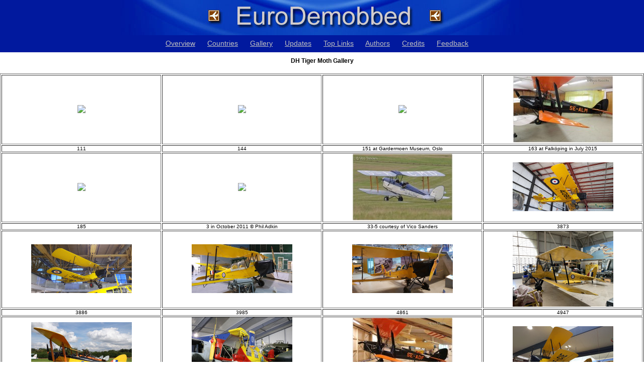

--- FILE ---
content_type: text/html; charset=UTF-8
request_url: http://eurodemobbed.org.uk/images.php?s=e&type=1098
body_size: 9231
content:
<!DOCTYPE html>
<html>
<head>
    <meta charset="utf-8">
    <meta name="format-detection" content="telephone=no"/>
    <meta http-equiv="X-UA-Compatible" content="IE=Edge"/>
    <title>Euro Demobbed - Out of Service Military Aircraft in Europe</title>
    <link rel="shortcut icon" href="favicon.ico">
    <link href="https://www.ukserials.com/css/jquery-ui.min.css" rel="stylesheet">
    <link href="https://www.ukserials.com/css/lightbox.min.css" rel="stylesheet">
    <link href="https://www.ukserials.com/css/tablesorter.mottie.css" type="text/css" rel="stylesheet" media="screen, print">
    <link href="https://www.demobbed.org.uk/demobbed.css" rel="stylesheet" media="screen, print">
    <script src="https://www.ukserials.com/js/jquery-3.1.1.min.js"></script>
    <script src="https://www.ukserials.com/js/jquery-ui.min.js"></script>
    <script src="https://www.ukserials.com/js/lightbox.min.js"></script>
    <script src="https://www.ukserials.com/js/jquery.tablesorter.js"></script>
    <script src="https://www.ukserials.com/js/showHide.js" type="text/javascript"></script>
    <script src="https://www.ukserials.com/js/locations.js" type="text/javascript"></script>
	<script type="text/javascript">
    $(function(){
        $("#aircraft").tablesorter();
    });
    $(function() {
        $(document).tooltip({
            position: { my: "left+25 center", at: "right center" },
            show: false,
            hide: false,
        });
    });
	</script>
    <!--
    <link rel="stylesheet" href="https://www.demobbed.org.uk/demobbed.css" type="text/css" media="screen, print" />
    <link rel="stylesheet" href="https://www.demobbed.org.uk/tablesorter.mottie.css" type="text/css" media="screen, print" />
    <link rel="stylesheet" href="https://www.ukserials.com/jquery/jquery.cluetip.css" type="text/css" />
    -->
    <link rel="apple-touch-icon" href="images/euro-60.png" />
    <link rel="apple-touch-icon" sizes="76x76" href="images/euro-76.png" />
    <link rel="apple-touch-icon" sizes="120x120" href="images/euro-120.png" />
    <link rel="apple-touch-icon" sizes="152x152" href="images/euro-152.png" />
</head>

<body>
<div id="euroheader">
	<a href="/"><img alt="Euro Demobbed" src="https://www.eurodemobbed.org.uk/images/euro_head_graph_02_800.jpg"></a>
		<ul id="navlist">
		<li><a href="/overview.php">Overview</a></li>
		<li><a href="/euromap/euromap.php">Countries</a></li>
		<li><a href="/aircraft.php?s=e&amp;type=image">Gallery</a></li>
		<li><a href="https://www.ukserials.com/website_weekly_updates.pdf">Updates</a></li>
		<li><a href="https://www.ukserials.com/links.htm">Top Links</a></li>		
		<li><a href="/authors.php">Authors</a></li>
		<li><a href="/credits.php">Credits</a></li>
		<li><a href="https://wagsite.co.uk/contact-eurodemobbed">Feedback</a></li>
	</ul>
	</div>

<div id="main">
<p class="center aircraftHeader">DH Tiger Moth Gallery</p><table border="1" id="gallery"><tr><td width="20%" valign="middle" align="center"><a href="http://www.demobbed.org.uk/images/1/111_tiger moth.jpg?d=180126185313" data-lightbox="gallery" data-title="111"><img src="http://www.demobbed.org.uk/images/1/111_tiger moth-thumb.jpg?d=180126185313" border="0"></a></td>
<td width="20%" valign="middle" align="center"><a href="http://www.demobbed.org.uk/images/1/144_tigermoth.jpg?d=180126185313" data-lightbox="gallery" data-title="144"><img src="http://www.demobbed.org.uk/images/1/144_tigermoth-thumb.jpg?d=180126185313" border="0"></a></td>
<td width="20%" valign="middle" align="center"><a href="http://www.demobbed.org.uk/images/1/151_tigermoth.jpg?d=180126185313" data-lightbox="gallery" data-title="151 at Gardermoen Museum, Oslo"><img src="http://www.demobbed.org.uk/images/1/151_tigermoth-thumb.jpg?d=180126185313" border="0"></a></td>
<td width="20%" valign="middle" align="center"><a href="http://www.demobbed.org.uk/images/1/163_tigermoth.jpg?d=180126185313" data-lightbox="gallery" data-title="163 at Falköping in July 2015"><img src="http://www.demobbed.org.uk/images/1/163_tigermoth-thumb.jpg?d=180126185313" border="0"></a></td>
</tr><tr><td width="20%" valign="top" align="center">111</td>
<td width="20%" valign="top" align="center">144</td>
<td width="20%" valign="top" align="center">151 at Gardermoen Museum, Oslo</td>
<td width="20%" valign="top" align="center">163 at Falköping in July 2015</td>
</tr><tr><td width="20%" valign="middle" align="center"><a href="http://www.demobbed.org.uk/images/1/185_tigermoth.jpg?d=180126185313" data-lightbox="gallery" data-title="185"><img src="http://www.demobbed.org.uk/images/1/185_tigermoth-thumb.jpg?d=180126185313" border="0"></a></td>
<td width="20%" valign="middle" align="center"><a href="http://www.demobbed.org.uk/images/3/3_tigermoth.jpg?d=180126185313" data-lightbox="gallery" data-title="3 in October 2011 © Phil Adkin"><img src="http://www.demobbed.org.uk/images/3/3_tigermoth-thumb.jpg?d=180126185313" border="0"></a></td>
<td width="20%" valign="middle" align="center"><a href="http://www.demobbed.org.uk/images/3/33-5.jpg?d=180126185313" data-lightbox="gallery" data-title="33-5 courtesy of Vico Sanders"><img src="http://www.demobbed.org.uk/images/3/33-5-thumb.jpg?d=180126185313" border="0"></a></td>
<td width="20%" valign="middle" align="center"><a href="http://www.demobbed.org.uk/images/3/3873_tigermoth.jpg?d=180126185313" data-lightbox="gallery" data-title="3873"><img src="http://www.demobbed.org.uk/images/3/3873_tigermoth-thumb.jpg?d=180126185313" border="0"></a></td>
</tr><tr><td width="20%" valign="top" align="center">185</td>
<td width="20%" valign="top" align="center">3 in October 2011 © Phil Adkin</td>
<td width="20%" valign="top" align="center">33-5 courtesy of Vico Sanders</td>
<td width="20%" valign="top" align="center">3873</td>
</tr><tr><td width="20%" valign="middle" align="center"><a href="http://www.demobbed.org.uk/images/3/3886_tigermoth.jpg?d=180126185313" data-lightbox="gallery" data-title="3886"><img src="http://www.demobbed.org.uk/images/3/3886_tigermoth-thumb.jpg?d=180126185313" border="0"></a></td>
<td width="20%" valign="middle" align="center"><a href="http://www.demobbed.org.uk/images/3/3985_tigermoth.jpg?d=180126185313" data-lightbox="gallery" data-title="3985"><img src="http://www.demobbed.org.uk/images/3/3985_tigermoth-thumb.jpg?d=180126185313" border="0"></a></td>
<td width="20%" valign="middle" align="center"><a href="http://www.demobbed.org.uk/images/4/4861_tigermoth.jpg?d=180126185313" data-lightbox="gallery" data-title="4861"><img src="http://www.demobbed.org.uk/images/4/4861_tigermoth-thumb.jpg?d=180126185313" border="0"></a></td>
<td width="20%" valign="middle" align="center"><a href="http://www.demobbed.org.uk/images/4/4947_tigermoth.jpg?d=180126185313" data-lightbox="gallery" data-title="4947"><img src="http://www.demobbed.org.uk/images/4/4947_tigermoth-thumb.jpg?d=180126185313" border="0"></a></td>
</tr><tr><td width="20%" valign="top" align="center">3886</td>
<td width="20%" valign="top" align="center">3985</td>
<td width="20%" valign="top" align="center">4861</td>
<td width="20%" valign="top" align="center">4947</td>
</tr><tr><td width="20%" valign="middle" align="center"><a href="http://www.demobbed.org.uk/images/5/5084_tigermoth.jpg?d=180126185313" data-lightbox="gallery" data-title="5084"><img src="http://www.demobbed.org.uk/images/5/5084_tigermoth-thumb.jpg?d=180126185313" border="0"></a></td>
<td width="20%" valign="middle" align="center"><a href="http://www.demobbed.org.uk/images/5/515_tigermoth.jpg?d=180126185313" data-lightbox="gallery" data-title="515 at Malmslatt"><img src="http://www.demobbed.org.uk/images/5/515_tigermoth-thumb.jpg?d=180126185313" border="0"></a></td>
<td width="20%" valign="middle" align="center"><a href="http://www.demobbed.org.uk/images/5/5568_tigermoth.jpg?d=180126185313" data-lightbox="gallery" data-title="5568 at Falköping in July 2015"><img src="http://www.demobbed.org.uk/images/5/5568_tigermoth-thumb.jpg?d=180126185313" border="0"></a></td>
<td width="20%" valign="middle" align="center"><a href="http://www.demobbed.org.uk/images/5/5811_tigermoth.jpg?d=180126185313" data-lightbox="gallery" data-title="5811"><img src="http://www.demobbed.org.uk/images/5/5811_tigermoth-thumb.jpg?d=180126185313" border="0"></a></td>
</tr><tr><td width="20%" valign="top" align="center">5084</td>
<td width="20%" valign="top" align="center">515 at Malmslatt</td>
<td width="20%" valign="top" align="center">5568 at Falköping in July 2015</td>
<td width="20%" valign="top" align="center">5811</td>
</tr><tr><td width="20%" valign="middle" align="center"><a href="http://www.demobbed.org.uk/images/5/5875_tigermoth.jpg?d=180126185313" data-lightbox="gallery" data-title="5875"><img src="http://www.demobbed.org.uk/images/5/5875_tigermoth-thumb.jpg?d=180126185313" border="0"></a></td>
<td width="20%" valign="middle" align="center"><a href="http://www.demobbed.org.uk/images/5/5884_tigermoth.jpg?d=180126185313" data-lightbox="gallery" data-title="5884"><img src="http://www.demobbed.org.uk/images/5/5884_tigermoth-thumb.jpg?d=180126185313" border="0"></a></td>
<td width="20%" valign="middle" align="center"><a href="http://www.demobbed.org.uk/images/5/5962_tigermoth.jpg?d=180126185313" data-lightbox="gallery" data-title="5962"><img src="http://www.demobbed.org.uk/images/5/5962_tigermoth-thumb.jpg?d=180126185313" border="0"></a></td>
<td width="20%" valign="middle" align="center"><a href="http://www.demobbed.org.uk/images/8/8871_tigermoth.jpg?d=180126185313" data-lightbox="gallery" data-title="8871"><img src="http://www.demobbed.org.uk/images/8/8871_tigermoth-thumb.jpg?d=180126185313" border="0"></a></td>
</tr><tr><td width="20%" valign="top" align="center">5875</td>
<td width="20%" valign="top" align="center">5884</td>
<td width="20%" valign="top" align="center">5962</td>
<td width="20%" valign="top" align="center">8871</td>
</tr><tr><td width="20%" valign="middle" align="center"><a href="http://www.demobbed.org.uk/images/8/8922_tigermoth.jpg?d=180126185313" data-lightbox="gallery" data-title="8922"><img src="http://www.demobbed.org.uk/images/8/8922_tigermoth-thumb.jpg?d=180126185313" border="0"></a></td>
<td width="20%" valign="middle" align="center"><a href="http://www.demobbed.org.uk/images/8/8979_tigermoth.jpg?d=180126185313" data-lightbox="gallery" data-title="8979"><img src="http://www.demobbed.org.uk/images/8/8979_tigermoth-thumb.jpg?d=180126185313" border="0"></a></td>
<td width="20%" valign="middle" align="center"><a href="http://www.demobbed.org.uk/images/a/a17-114.jpg?d=180126185313" data-lightbox="gallery" data-title="A17-114"><img src="http://www.demobbed.org.uk/images/a/a17-114-thumb.jpg?d=180126185313" border="0"></a></td>
<td width="20%" valign="middle" align="center"><a href="http://www.demobbed.org.uk/images/a/a17-116.jpg?d=180126185313" data-lightbox="gallery" data-title="A17-116 seen at Camden in 2015"><img src="http://www.demobbed.org.uk/images/a/a17-116-thumb.jpg?d=180126185313" border="0"></a></td>
</tr><tr><td width="20%" valign="top" align="center">8922</td>
<td width="20%" valign="top" align="center">8979</td>
<td width="20%" valign="top" align="center">A17-114</td>
<td width="20%" valign="top" align="center">A17-116 seen at Camden in 2015</td>
</tr><tr><td width="20%" valign="middle" align="center"><a href="http://www.demobbed.org.uk/images/a/a17-148.jpg?d=180126185313" data-lightbox="gallery" data-title="A17-148"><img src="http://www.demobbed.org.uk/images/a/a17-148-thumb.jpg?d=180126185313" border="0"></a></td>
<td width="20%" valign="middle" align="center"><a href="http://www.demobbed.org.uk/images/a/a17-161.jpg?d=180126185313" data-lightbox="gallery" data-title="A17-161 at Bull Creek in April 2014"><img src="http://www.demobbed.org.uk/images/a/a17-161-thumb.jpg?d=180126185313" border="0"></a></td>
<td width="20%" valign="middle" align="center"><a href="http://www.demobbed.org.uk/images/a/a17-166.jpg?d=180126185313" data-lightbox="gallery" data-title="A17-166"><img src="http://www.demobbed.org.uk/images/a/a17-166-thumb.jpg?d=180126185313" border="0"></a></td>
<td width="20%" valign="middle" align="center"><a href="http://www.demobbed.org.uk/images/a/a17-227.jpg?d=180126185313" data-lightbox="gallery" data-title="A17-227 visiting Temora in 03/2014"><img src="http://www.demobbed.org.uk/images/a/a17-227-thumb.jpg?d=180126185313" border="0"></a></td>
</tr><tr><td width="20%" valign="top" align="center">A17-148</td>
<td width="20%" valign="top" align="center">A17-161 at Bull Creek in April 2014</td>
<td width="20%" valign="top" align="center">A17-166</td>
<td width="20%" valign="top" align="center">A17-227 visiting Temora in 03/2014</td>
</tr><tr><td width="20%" valign="middle" align="center"><a href="http://www.demobbed.org.uk/images/a/a17-37.jpg?d=180126185313" data-lightbox="gallery" data-title="A17-37 at Jandakot in April 2014"><img src="http://www.demobbed.org.uk/images/a/a17-37-thumb.jpg?d=180126185313" border="0"></a></td>
<td width="20%" valign="middle" align="center"><a href="http://www.demobbed.org.uk/images/a/a17-377.jpg?d=180126185313" data-lightbox="gallery" data-title="A17-377"><img src="http://www.demobbed.org.uk/images/a/a17-377-thumb.jpg?d=180126185313" border="0"></a></td>
<td width="20%" valign="middle" align="center"><a href="http://www.demobbed.org.uk/images/a/a17-395.jpg?d=180126185313" data-lightbox="gallery" data-title="A17-395"><img src="http://www.demobbed.org.uk/images/a/a17-395-thumb.jpg?d=180126185313" border="0"></a></td>
<td width="20%" valign="middle" align="center"><a href="http://www.demobbed.org.uk/images/a/a17-421.jpg?d=180126185313" data-lightbox="gallery" data-title="A17-421 at Jandakot in April 2014"><img src="http://www.demobbed.org.uk/images/a/a17-421-thumb.jpg?d=180126185313" border="0"></a></td>
</tr><tr><td width="20%" valign="top" align="center">A17-37 at Jandakot in April 2014</td>
<td width="20%" valign="top" align="center">A17-377</td>
<td width="20%" valign="top" align="center">A17-395</td>
<td width="20%" valign="top" align="center">A17-421 at Jandakot in April 2014</td>
</tr><tr><td width="20%" valign="middle" align="center"><a href="http://www.demobbed.org.uk/images/a/a17-48.jpg?d=180126185313" data-lightbox="gallery" data-title="A17-48"><img src="http://www.demobbed.org.uk/images/a/a17-48-thumb.jpg?d=180126185313" border="0"></a></td>
<td width="20%" valign="middle" align="center"><a href="http://www.demobbed.org.uk/images/a/a17-499.jpg?d=180126185313" data-lightbox="gallery" data-title="A17-499 courtesy of Jennifer Scarf"><img src="http://www.demobbed.org.uk/images/a/a17-499-thumb.jpg?d=180126185313" border="0"></a></td>
<td width="20%" valign="middle" align="center"><a href="http://www.demobbed.org.uk/images/a/a17-503.jpg?d=180126185313" data-lightbox="gallery" data-title="A17-503 is still airworthy"><img src="http://www.demobbed.org.uk/images/a/a17-503-thumb.jpg?d=180126185313" border="0"></a></td>
<td width="20%" valign="middle" align="center"><a href="http://www.demobbed.org.uk/images/a/a17-529.jpg?d=180126185313" data-lightbox="gallery" data-title="A17-529 courtesy of Adrian Harnett"><img src="http://www.demobbed.org.uk/images/a/a17-529-thumb.jpg?d=180126185313" border="0"></a></td>
</tr><tr><td width="20%" valign="top" align="center">A17-48</td>
<td width="20%" valign="top" align="center">A17-499 courtesy of Jennifer Scarf</td>
<td width="20%" valign="top" align="center">A17-503 is still airworthy</td>
<td width="20%" valign="top" align="center">A17-529 courtesy of Adrian Harnett</td>
</tr><tr><td width="20%" valign="middle" align="center"><a href="http://www.demobbed.org.uk/images/a/a17-604.jpg?d=180126185313" data-lightbox="gallery" data-title="A17-604"><img src="http://www.demobbed.org.uk/images/a/a17-604-thumb.jpg?d=180126185313" border="0"></a></td>
<td width="20%" valign="middle" align="center"><a href="http://www.demobbed.org.uk/images/a/a17-626.jpg?d=180126185313" data-lightbox="gallery" data-title="A17-626"><img src="http://www.demobbed.org.uk/images/a/a17-626-thumb.jpg?d=180126185313" border="0"></a></td>
<td width="20%" valign="middle" align="center"><a href="http://www.demobbed.org.uk/images/a/a17-64.jpg?d=180126185313" data-lightbox="gallery" data-title="A17-64 at HaBonim in November 2014"><img src="http://www.demobbed.org.uk/images/a/a17-64-thumb.jpg?d=180126185313" border="0"></a></td>
<td width="20%" valign="middle" align="center"><a href="http://www.demobbed.org.uk/images/a/a17-662.jpg?d=180126185313" data-lightbox="gallery" data-title="A17-662"><img src="http://www.demobbed.org.uk/images/a/a17-662-thumb.jpg?d=180126185313" border="0"></a></td>
</tr><tr><td width="20%" valign="top" align="center">A17-604</td>
<td width="20%" valign="top" align="center">A17-626</td>
<td width="20%" valign="top" align="center">A17-64 at HaBonim in November 2014</td>
<td width="20%" valign="top" align="center">A17-662</td>
</tr><tr><td width="20%" valign="middle" align="center"><a href="http://www.demobbed.org.uk/images/a/a17-691.jpg?d=180126185313" data-lightbox="gallery" data-title="A17-691"><img src="http://www.demobbed.org.uk/images/a/a17-691-thumb.jpg?d=180126185313" border="0"></a></td>
<td width="20%" valign="middle" align="center"><a href="http://www.demobbed.org.uk/images/a/a17-704.jpg?d=180126185313" data-lightbox="gallery" data-title="A17-704"><img src="http://www.demobbed.org.uk/images/a/a17-704-thumb.jpg?d=180126185313" border="0"></a></td>
<td width="20%" valign="middle" align="center"><a href="http://www.demobbed.org.uk/images/a/a17-710.jpg?d=180126185313" data-lightbox="gallery" data-title="A17-710 by Jennifer Scarf"><img src="http://www.demobbed.org.uk/images/a/a17-710-thumb.jpg?d=180126185313" border="0"></a></td>
<td width="20%" valign="middle" align="center"><a href="http://www.demobbed.org.uk/images/b/bb694.jpg?d=180126185313" data-lightbox="gallery" data-title="BB694"><img src="http://www.demobbed.org.uk/images/b/bb694-thumb.jpg?d=180126185313" border="0"></a></td>
</tr><tr><td width="20%" valign="top" align="center">A17-691</td>
<td width="20%" valign="top" align="center">A17-704</td>
<td width="20%" valign="top" align="center">A17-710 by Jennifer Scarf</td>
<td width="20%" valign="top" align="center">BB694</td>
</tr><tr><td width="20%" valign="middle" align="center"><a href="http://www.demobbed.org.uk/images/b/bb724.jpg?d=180126185313" data-lightbox="gallery" data-title="BB724 at Halton as G-ACDA"><img src="http://www.demobbed.org.uk/images/b/bb724-thumb.jpg?d=180126185313" border="0"></a></td>
<td width="20%" valign="middle" align="center"><a href="http://www.demobbed.org.uk/images/b/bb726.jpg?d=180126185313" data-lightbox="gallery" data-title="Composite ex BB726 at Headcorn"><img src="http://www.demobbed.org.uk/images/b/bb726-thumb.jpg?d=180126185313" border="0"></a></td>
<td width="20%" valign="middle" align="center"><a href="http://www.demobbed.org.uk/images/b/bb731.jpg?d=180126185313" data-lightbox="gallery" data-title="BB731 courtesy of Steve Gardner"><img src="http://www.demobbed.org.uk/images/b/bb731-thumb.jpg?d=180126185313" border="0"></a></td>
<td width="20%" valign="middle" align="center"><a href="http://www.demobbed.org.uk/images/b/bb742.jpg?d=180126185313" data-lightbox="gallery" data-title="BB742/G-ACDI visiting Halton"><img src="http://www.demobbed.org.uk/images/b/bb742-thumb.jpg?d=180126185313" border="0"></a></td>
</tr><tr><td width="20%" valign="top" align="center">BB724 at Halton as G-ACDA</td>
<td width="20%" valign="top" align="center">Composite ex BB726 at Headcorn</td>
<td width="20%" valign="top" align="center">BB731 courtesy of Steve Gardner</td>
<td width="20%" valign="top" align="center">BB742/G-ACDI visiting Halton</td>
</tr><tr><td width="20%" valign="middle" align="center"><a href="http://www.demobbed.org.uk/images/b/bb747.jpg?d=180126185313" data-lightbox="gallery" data-title="BB747/G-ADIA at Woburn Abbey"><img src="http://www.demobbed.org.uk/images/b/bb747-thumb.jpg?d=180126185313" border="0"></a></td>
<td width="20%" valign="middle" align="center"><a href="http://www.demobbed.org.uk/images/b/bb750.jpg?d=180126185313" data-lightbox="gallery" data-title="BB750 seen at Gothenburg-Save"><img src="http://www.demobbed.org.uk/images/b/bb750-thumb.jpg?d=180126185313" border="0"></a></td>
<td width="20%" valign="middle" align="center"><a href="http://www.demobbed.org.uk/images/b/bb803.jpg?d=180126185313" data-lightbox="gallery" data-title="BB803 at Henstridge in Jul 2015"><img src="http://www.demobbed.org.uk/images/b/bb803-thumb.jpg?d=180126185313" border="0"></a></td>
<td width="20%" valign="middle" align="center"><a href="http://www.demobbed.org.uk/images/b/bb807.jpg?d=180126185313" data-lightbox="gallery" data-title="BB807"><img src="http://www.demobbed.org.uk/images/b/bb807-thumb.jpg?d=180126185313" border="0"></a></td>
</tr><tr><td width="20%" valign="top" align="center">BB747/G-ADIA at Woburn Abbey</td>
<td width="20%" valign="top" align="center">BB750 seen at Gothenburg-Save</td>
<td width="20%" valign="top" align="center">BB803 at Henstridge in Jul 2015</td>
<td width="20%" valign="top" align="center">BB807</td>
</tr><tr><td width="20%" valign="middle" align="center"><a href="http://www.demobbed.org.uk/images/b/bb814.jpg?d=180126185313" data-lightbox="gallery" data-title="BB814 in Aug 2011"><img src="http://www.demobbed.org.uk/images/b/bb814-thumb.jpg?d=180126185313" border="0"></a></td>
<td width="20%" valign="middle" align="center"><a href="http://www.demobbed.org.uk/images/b/bb819.jpg?d=180126185313" data-lightbox="gallery" data-title="BB819 G-ADJJ at Woburn Abbey"><img src="http://www.demobbed.org.uk/images/b/bb819-thumb.jpg?d=180126185313" border="0"></a></td>
<td width="20%" valign="middle" align="center"><a href="http://www.demobbed.org.uk/images/b/bb852.jpg?d=180126185313" data-lightbox="gallery" data-title="BB852"><img src="http://www.demobbed.org.uk/images/b/bb852-thumb.jpg?d=180126185313" border="0"></a></td>
<td width="20%" valign="middle" align="center"><a href="http://www.demobbed.org.uk/images/d/de153.jpg?d=180126185313" data-lightbox="gallery" data-title="DE153 courtesy of Tim Jones"><img src="http://www.demobbed.org.uk/images/d/de153-thumb.jpg?d=180126185313" border="0"></a></td>
</tr><tr><td width="20%" valign="top" align="center">BB814 in Aug 2011</td>
<td width="20%" valign="top" align="center">BB819 G-ADJJ at Woburn Abbey</td>
<td width="20%" valign="top" align="center">BB852</td>
<td width="20%" valign="top" align="center">DE153 courtesy of Tim Jones</td>
</tr><tr><td width="20%" valign="middle" align="center"><a href="http://www.demobbed.org.uk/images/d/de156.jpg?d=180126185313" data-lightbox="gallery" data-title="DE156"><img src="http://www.demobbed.org.uk/images/d/de156-thumb.jpg?d=180126185313" border="0"></a></td>
<td width="20%" valign="middle" align="center"><a href="http://www.demobbed.org.uk/images/d/de164.jpg?d=180126185313" data-lightbox="gallery" data-title="DE164 in June 2010, © Phil Adkin"><img src="http://www.demobbed.org.uk/images/d/de164-thumb.jpg?d=180126185313" border="0"></a></td>
<td width="20%" valign="middle" align="center"><a href="http://www.demobbed.org.uk/images/d/de208.jpg?d=180126185313" data-lightbox="gallery" data-title="DE208"><img src="http://www.demobbed.org.uk/images/d/de208-thumb.jpg?d=180126185313" border="0"></a></td>
<td width="20%" valign="middle" align="center"><a href="http://www.demobbed.org.uk/images/d/de248.jpg?d=180126185313" data-lightbox="gallery" data-title="DE248 at Kjeller, Jun 2012"><img src="http://www.demobbed.org.uk/images/d/de248-thumb.jpg?d=180126185313" border="0"></a></td>
</tr><tr><td width="20%" valign="top" align="center">DE156</td>
<td width="20%" valign="top" align="center">DE164 in June 2010, © Phil Adkin</td>
<td width="20%" valign="top" align="center">DE208</td>
<td width="20%" valign="top" align="center">DE248 at Kjeller, Jun 2012</td>
</tr><tr><td width="20%" valign="middle" align="center"><a href="http://www.demobbed.org.uk/images/d/de253.jpg?d=180126185313" data-lightbox="gallery" data-title="DE253"><img src="http://www.demobbed.org.uk/images/d/de253-thumb.jpg?d=180126185313" border="0"></a></td>
<td width="20%" valign="middle" align="center"><a href="http://www.demobbed.org.uk/images/d/de306.jpg?d=180126185313" data-lightbox="gallery" data-title="DE306"><img src="http://www.demobbed.org.uk/images/d/de306-thumb.jpg?d=180126185313" border="0"></a></td>
<td width="20%" valign="middle" align="center"><a href="http://www.demobbed.org.uk/images/d/de313.jpg?d=180126185313" data-lightbox="gallery" data-title="DE313"><img src="http://www.demobbed.org.uk/images/d/de313-thumb.jpg?d=180126185313" border="0"></a></td>
<td width="20%" valign="middle" align="center"><a href="http://www.demobbed.org.uk/images/d/de315.jpg?d=180126185313" data-lightbox="gallery" data-title="DE315"><img src="http://www.demobbed.org.uk/images/d/de315-thumb.jpg?d=180126185313" border="0"></a></td>
</tr><tr><td width="20%" valign="top" align="center">DE253</td>
<td width="20%" valign="top" align="center">DE306</td>
<td width="20%" valign="top" align="center">DE313</td>
<td width="20%" valign="top" align="center">DE315</td>
</tr><tr><td width="20%" valign="middle" align="center"><a href="http://www.demobbed.org.uk/images/d/de363.jpg?d=180126185313" data-lightbox="gallery" data-title="DE363"><img src="http://www.demobbed.org.uk/images/d/de363-thumb.jpg?d=180126185313" border="0"></a></td>
<td width="20%" valign="middle" align="center"><a href="http://www.demobbed.org.uk/images/d/de401.jpg?d=180126185313" data-lightbox="gallery" data-title="DE401"><img src="http://www.demobbed.org.uk/images/d/de401-thumb.jpg?d=180126185313" border="0"></a></td>
<td width="20%" valign="middle" align="center"><a href="http://www.demobbed.org.uk/images/d/de410.jpg?d=180126185313" data-lightbox="gallery" data-title="DE410 © Terry Fletcher"><img src="http://www.demobbed.org.uk/images/d/de410-thumb.jpg?d=180126185313" border="0"></a></td>
<td width="20%" valign="middle" align="center"><a href="http://www.demobbed.org.uk/images/d/de426.jpg?d=180126185313" data-lightbox="gallery" data-title="DE426 courtesy of Adrian Harnett"><img src="http://www.demobbed.org.uk/images/d/de426-thumb.jpg?d=180126185313" border="0"></a></td>
</tr><tr><td width="20%" valign="top" align="center">DE363</td>
<td width="20%" valign="top" align="center">DE401</td>
<td width="20%" valign="top" align="center">DE410 © Terry Fletcher</td>
<td width="20%" valign="top" align="center">DE426 courtesy of Adrian Harnett</td>
</tr><tr><td width="20%" valign="middle" align="center"><a href="http://www.demobbed.org.uk/images/d/de457.jpg?d=180126185313" data-lightbox="gallery" data-title="DE457 at Woburn (A.Harnett)"><img src="http://www.demobbed.org.uk/images/d/de457-thumb.jpg?d=180126185313" border="0"></a></td>
<td width="20%" valign="middle" align="center"><a href="http://www.demobbed.org.uk/images/d/de465.jpg?d=180126185313" data-lightbox="gallery" data-title="DE465"><img src="http://www.demobbed.org.uk/images/d/de465-thumb.jpg?d=180126185313" border="0"></a></td>
<td width="20%" valign="middle" align="center"><a href="http://www.demobbed.org.uk/images/d/de470.jpg?d=180126185313" data-lightbox="gallery" data-title="DE470 courtesy of Adrian Harnett"><img src="http://www.demobbed.org.uk/images/d/de470-thumb.jpg?d=180126185313" border="0"></a></td>
<td width="20%" valign="middle" align="center"><a href="http://www.demobbed.org.uk/images/d/de482.jpg?d=180126185313" data-lightbox="gallery" data-title="DE482 at Jesenwang in Sep 2015"><img src="http://www.demobbed.org.uk/images/d/de482-thumb.jpg?d=180126185313" border="0"></a></td>
</tr><tr><td width="20%" valign="top" align="center">DE457 at Woburn (A.Harnett)</td>
<td width="20%" valign="top" align="center">DE465</td>
<td width="20%" valign="top" align="center">DE470 courtesy of Adrian Harnett</td>
<td width="20%" valign="top" align="center">DE482 at Jesenwang in Sep 2015</td>
</tr><tr><td width="20%" valign="middle" align="center"><a href="http://www.demobbed.org.uk/images/d/de524.jpg?d=180126185313" data-lightbox="gallery" data-title="DE524"><img src="http://www.demobbed.org.uk/images/d/de524-thumb.jpg?d=180126185313" border="0"></a></td>
<td width="20%" valign="middle" align="center"><a href="http://www.demobbed.org.uk/images/d/de623.jpg?d=180126185313" data-lightbox="gallery" data-title="DE623 courtesy of Steve Gardner"><img src="http://www.demobbed.org.uk/images/d/de623-thumb.jpg?d=180126185313" border="0"></a></td>
<td width="20%" valign="middle" align="center"><a href="http://www.demobbed.org.uk/images/d/de673.jpg?d=180126185313" data-lightbox="gallery" data-title="DE673 at Tibenham in September 2013"><img src="http://www.demobbed.org.uk/images/d/de673-thumb.jpg?d=180126185313" border="0"></a></td>
<td width="20%" valign="middle" align="center"><a href="http://www.demobbed.org.uk/images/d/de680.jpg?d=180126185313" data-lightbox="gallery" data-title="DE680"><img src="http://www.demobbed.org.uk/images/d/de680-thumb.jpg?d=180126185313" border="0"></a></td>
</tr><tr><td width="20%" valign="top" align="center">DE524</td>
<td width="20%" valign="top" align="center">DE623 courtesy of Steve Gardner</td>
<td width="20%" valign="top" align="center">DE673 at Tibenham in September 2013</td>
<td width="20%" valign="top" align="center">DE680</td>
</tr><tr><td width="20%" valign="middle" align="center"><a href="http://www.demobbed.org.uk/images/d/de715.jpg?d=180126185313" data-lightbox="gallery" data-title="DE715"><img src="http://www.demobbed.org.uk/images/d/de715-thumb.jpg?d=180126185313" border="0"></a></td>
<td width="20%" valign="middle" align="center"><a href="http://www.demobbed.org.uk/images/d/de720.jpg?d=180126185313" data-lightbox="gallery" data-title="DE720"><img src="http://www.demobbed.org.uk/images/d/de720-thumb.jpg?d=180126185313" border="0"></a></td>
<td width="20%" valign="middle" align="center"><a href="http://www.demobbed.org.uk/images/d/de722.jpg?d=180126185313" data-lightbox="gallery" data-title="DE722 at Itzehoe in March 2015"><img src="http://www.demobbed.org.uk/images/d/de722-thumb.jpg?d=180126185313" border="0"></a></td>
<td width="20%" valign="middle" align="center"><a href="http://www.demobbed.org.uk/images/d/de730.jpg?d=180126185313" data-lightbox="gallery" data-title="DE730 at Ta'Qali in Sep 2010"><img src="http://www.demobbed.org.uk/images/d/de730-thumb.jpg?d=180126185313" border="0"></a></td>
</tr><tr><td width="20%" valign="top" align="center">DE715</td>
<td width="20%" valign="top" align="center">DE720</td>
<td width="20%" valign="top" align="center">DE722 at Itzehoe in March 2015</td>
<td width="20%" valign="top" align="center">DE730 at Ta'Qali in Sep 2010</td>
</tr><tr><td width="20%" valign="middle" align="center"><a href="http://www.demobbed.org.uk/images/d/de943.jpg?d=180126185313" data-lightbox="gallery" data-title="DE943 at Woburn, (A.Harnett)"><img src="http://www.demobbed.org.uk/images/d/de943-thumb.jpg?d=180126185313" border="0"></a></td>
<td width="20%" valign="middle" align="center"><a href="http://www.demobbed.org.uk/images/d/de971.jpg?d=180126185313" data-lightbox="gallery" data-title="DE971"><img src="http://www.demobbed.org.uk/images/d/de971-thumb.jpg?d=180126185313" border="0"></a></td>
<td width="20%" valign="middle" align="center"><a href="http://www.demobbed.org.uk/images/d/de972.jpg?d=180126185313" data-lightbox="gallery" data-title="DE972"><img src="http://www.demobbed.org.uk/images/d/de972-thumb.jpg?d=180126185313" border="0"></a></td>
<td width="20%" valign="middle" align="center"><a href="http://www.demobbed.org.uk/images/d/de974.jpg?d=180126185313" data-lightbox="gallery" data-title="DE974 in Sep 2012 at Duxford"><img src="http://www.demobbed.org.uk/images/d/de974-thumb.jpg?d=180126185313" border="0"></a></td>
</tr><tr><td width="20%" valign="top" align="center">DE943 at Woburn, (A.Harnett)</td>
<td width="20%" valign="top" align="center">DE971</td>
<td width="20%" valign="top" align="center">DE972</td>
<td width="20%" valign="top" align="center">DE974 in Sep 2012 at Duxford</td>
</tr><tr><td width="20%" valign="middle" align="center"><a href="http://www.demobbed.org.uk/images/d/de992.jpg?d=180126185313" data-lightbox="gallery" data-title="DE992 at Woburn (Tony Wood)"><img src="http://www.demobbed.org.uk/images/d/de992-thumb.jpg?d=180126185313" border="0"></a></td>
<td width="20%" valign="middle" align="center"><a href="http://www.demobbed.org.uk/images/d/df112.jpg?d=180126185313" data-lightbox="gallery" data-title="DF112 at Duxford in July 2013"><img src="http://www.demobbed.org.uk/images/d/df112-thumb.jpg?d=180126185313" border="0"></a></td>
<td width="20%" valign="middle" align="center"><a href="http://www.demobbed.org.uk/images/d/df113.jpg?d=180126185313" data-lightbox="gallery" data-title="DF113"><img src="http://www.demobbed.org.uk/images/d/df113-thumb.jpg?d=180126185313" border="0"></a></td>
<td width="20%" valign="middle" align="center"><a href="http://www.demobbed.org.uk/images/d/df118.jpg?d=180126185313" data-lightbox="gallery" data-title="DF118 st Uddevalla in Jul 2015"><img src="http://www.demobbed.org.uk/images/d/df118-thumb.jpg?d=180126185313" border="0"></a></td>
</tr><tr><td width="20%" valign="top" align="center">DE992 at Woburn (Tony Wood)</td>
<td width="20%" valign="top" align="center">DF112 at Duxford in July 2013</td>
<td width="20%" valign="top" align="center">DF113</td>
<td width="20%" valign="top" align="center">DF118 st Uddevalla in Jul 2015</td>
</tr><tr><td width="20%" valign="middle" align="center"><a href="http://www.demobbed.org.uk/images/d/df128.jpg?d=180126185313" data-lightbox="gallery" data-title="DF128 seen at Abingdon"><img src="http://www.demobbed.org.uk/images/d/df128-thumb.jpg?d=180126185313" border="0"></a></td>
<td width="20%" valign="middle" align="center"><a href="http://www.demobbed.org.uk/images/d/df155.jpg?d=180126185313" data-lightbox="gallery" data-title="DF155 at Leuchars show (A. Harnett)"><img src="http://www.demobbed.org.uk/images/d/df155-thumb.jpg?d=180126185313" border="0"></a></td>
<td width="20%" valign="middle" align="center"><a href="http://www.demobbed.org.uk/images/d/df159.jpg?d=180126185313" data-lightbox="gallery" data-title="DF159 at Turweston in October 2014"><img src="http://www.demobbed.org.uk/images/d/df159-thumb.jpg?d=180126185313" border="0"></a></td>
<td width="20%" valign="middle" align="center"><a href="http://www.demobbed.org.uk/images/d/df174.jpg?d=180126185313" data-lightbox="gallery" data-title="DF174 seen in July 2012"><img src="http://www.demobbed.org.uk/images/d/df174-thumb.jpg?d=180126185313" border="0"></a></td>
</tr><tr><td width="20%" valign="top" align="center">DF128 seen at Abingdon</td>
<td width="20%" valign="top" align="center">DF155 at Leuchars show (A. Harnett)</td>
<td width="20%" valign="top" align="center">DF159 at Turweston in October 2014</td>
<td width="20%" valign="top" align="center">DF174 seen in July 2012</td>
</tr><tr><td width="20%" valign="middle" align="center"><a href="http://www.demobbed.org.uk/images/d/df195.jpg?d=180126185313" data-lightbox="gallery" data-title="DF195"><img src="http://www.demobbed.org.uk/images/d/df195-thumb.jpg?d=180126185313" border="0"></a></td>
<td width="20%" valign="middle" align="center"><a href="http://www.demobbed.org.uk/images/d/df197.jpg?d=180126185313" data-lightbox="gallery" data-title="DF197 courtesy of Tony Wood"><img src="http://www.demobbed.org.uk/images/d/df197-thumb.jpg?d=180126185313" border="0"></a></td>
<td width="20%" valign="middle" align="center"><a href="http://www.demobbed.org.uk/images/d/df203.jpg?d=180126185313" data-lightbox="gallery" data-title="DF203 courtesy of Tim Jones"><img src="http://www.demobbed.org.uk/images/d/df203-thumb.jpg?d=180126185313" border="0"></a></td>
<td width="20%" valign="middle" align="center"><a href="http://www.demobbed.org.uk/images/d/df210.jpg?d=180126185313" data-lightbox="gallery" data-title="DF210 courtesy of Mike Stephens"><img src="http://www.demobbed.org.uk/images/d/df210-thumb.jpg?d=180126185313" border="0"></a></td>
</tr><tr><td width="20%" valign="top" align="center">DF195</td>
<td width="20%" valign="top" align="center">DF197 courtesy of Tony Wood</td>
<td width="20%" valign="top" align="center">DF203 courtesy of Tim Jones</td>
<td width="20%" valign="top" align="center">DF210 courtesy of Mike Stephens</td>
</tr><tr><td width="20%" valign="middle" align="center"><a href="http://www.demobbed.org.uk/images/d/dx609.jpg?d=180126185313" data-lightbox="gallery" data-title="DX609 at Rand"><img src="http://www.demobbed.org.uk/images/d/dx609-thumb.jpg?d=180126185313" border="0"></a></td>
<td width="20%" valign="middle" align="center"><a href="http://www.demobbed.org.uk/images/d/dx740.jpg?d=180126185313" data-lightbox="gallery" data-title="DX740"><img src="http://www.demobbed.org.uk/images/d/dx740-thumb.jpg?d=180126185313" border="0"></a></td>
<td width="20%" valign="middle" align="center"><a href="http://www.demobbed.org.uk/images/d/dx801.jpg?d=180126185313" data-lightbox="gallery" data-title="DX801"><img src="http://www.demobbed.org.uk/images/d/dx801-thumb.jpg?d=180126185313" border="0"></a></td>
<td width="20%" valign="middle" align="center"><a href="http://www.demobbed.org.uk/images/e/em720.jpg?d=180126185313" data-lightbox="gallery" data-title="EM720"><img src="http://www.demobbed.org.uk/images/e/em720-thumb.jpg?d=180126185313" border="0"></a></td>
</tr><tr><td width="20%" valign="top" align="center">DX609 at Rand</td>
<td width="20%" valign="top" align="center">DX740</td>
<td width="20%" valign="top" align="center">DX801</td>
<td width="20%" valign="top" align="center">EM720</td>
</tr><tr><td width="20%" valign="middle" align="center"><a href="http://www.demobbed.org.uk/images/e/em726.jpg?d=180126185313" data-lightbox="gallery" data-title="EM726 at Spanhoe Lodge"><img src="http://www.demobbed.org.uk/images/e/em726-thumb.jpg?d=180126185313" border="0"></a></td>
<td width="20%" valign="middle" align="center"><a href="http://www.demobbed.org.uk/images/e/em729.jpg?d=180126185313" data-lightbox="gallery" data-title="EM729"><img src="http://www.demobbed.org.uk/images/e/em729-thumb.jpg?d=180126185313" border="0"></a></td>
<td width="20%" valign="middle" align="center"><a href="http://www.demobbed.org.uk/images/e/em738.jpg?d=180126185313" data-lightbox="gallery" data-title="EM738 at Hatzerim in November 2014"><img src="http://www.demobbed.org.uk/images/e/em738-thumb.jpg?d=180126185313" border="0"></a></td>
<td width="20%" valign="middle" align="center"><a href="http://www.demobbed.org.uk/images/e/em773.jpg?d=180126185313" data-lightbox="gallery" data-title="EM773 hangared at White Waltham"><img src="http://www.demobbed.org.uk/images/e/em773-thumb.jpg?d=180126185313" border="0"></a></td>
</tr><tr><td width="20%" valign="top" align="center">EM726 at Spanhoe Lodge</td>
<td width="20%" valign="top" align="center">EM729</td>
<td width="20%" valign="top" align="center">EM738 at Hatzerim in November 2014</td>
<td width="20%" valign="top" align="center">EM773 hangared at White Waltham</td>
</tr><tr><td width="20%" valign="middle" align="center"><a href="http://www.demobbed.org.uk/images/e/em778.jpg?d=180126185313" data-lightbox="gallery" data-title="EM778"><img src="http://www.demobbed.org.uk/images/e/em778-thumb.jpg?d=180126185313" border="0"></a></td>
<td width="20%" valign="middle" align="center"><a href="http://www.demobbed.org.uk/images/e/em838.jpg?d=180126185313" data-lightbox="gallery" data-title="EM838"><img src="http://www.demobbed.org.uk/images/e/em838-thumb.jpg?d=180126185313" border="0"></a></td>
<td width="20%" valign="middle" align="center"><a href="http://www.demobbed.org.uk/images/e/em840.jpg?d=180126185313" data-lightbox="gallery" data-title="EM840 in June 2011 at Shawbury"><img src="http://www.demobbed.org.uk/images/e/em840-thumb.jpg?d=180126185313" border="0"></a></td>
<td width="20%" valign="middle" align="center"><a href="http://www.demobbed.org.uk/images/e/em879.jpg?d=180126185313" data-lightbox="gallery" data-title="EM879"><img src="http://www.demobbed.org.uk/images/e/em879-thumb.jpg?d=180126185313" border="0"></a></td>
</tr><tr><td width="20%" valign="top" align="center">EM778</td>
<td width="20%" valign="top" align="center">EM838</td>
<td width="20%" valign="top" align="center">EM840 in June 2011 at Shawbury</td>
<td width="20%" valign="top" align="center">EM879</td>
</tr><tr><td width="20%" valign="middle" align="center"><a href="http://www.demobbed.org.uk/images/e/em903.jpg?d=180126185313" data-lightbox="gallery" data-title="EM903"><img src="http://www.demobbed.org.uk/images/e/em903-thumb.jpg?d=180126185313" border="0"></a></td>
<td width="20%" valign="middle" align="center"><a href="http://www.demobbed.org.uk/images/e/em967.jpg?d=180126185313" data-lightbox="gallery" data-title="EM967"><img src="http://www.demobbed.org.uk/images/e/em967-thumb.jpg?d=180126185313" border="0"></a></td>
<td width="20%" valign="middle" align="center"><a href="http://www.demobbed.org.uk/images/e/ep-003_tigermoth.jpg?d=180126185313" data-lightbox="gallery" data-title="EP-003"><img src="http://www.demobbed.org.uk/images/e/ep-003_tigermoth-thumb.jpg?d=180126185313" border="0"></a></td>
<td width="20%" valign="middle" align="center"><a href="http://www.demobbed.org.uk/images/f/fe122.jpg?d=180126185313" data-lightbox="gallery" data-title="FE122"><img src="http://www.demobbed.org.uk/images/f/fe122-thumb.jpg?d=180126185313" border="0"></a></td>
</tr><tr><td width="20%" valign="top" align="center">EM903</td>
<td width="20%" valign="top" align="center">EM967</td>
<td width="20%" valign="top" align="center">EP-003</td>
<td width="20%" valign="top" align="center">FE122</td>
</tr><tr><td width="20%" valign="middle" align="center"><a href="http://www.demobbed.org.uk/images/f/fe211.jpg?d=180126185313" data-lightbox="gallery" data-title="FE211"><img src="http://www.demobbed.org.uk/images/f/fe211-thumb.jpg?d=180126185313" border="0"></a></td>
<td width="20%" valign="middle" align="center"><a href="http://www.demobbed.org.uk/images/f/fe214.jpg?d=180126185313" data-lightbox="gallery" data-title="FE214"><img src="http://www.demobbed.org.uk/images/f/fe214-thumb.jpg?d=180126185313" border="0"></a></td>
<td width="20%" valign="middle" align="center"><a href="http://www.demobbed.org.uk/images/g/g-akue.jpg?d=180126185313" data-lightbox="gallery" data-title="G-AKUE"><img src="http://www.demobbed.org.uk/images/g/g-akue-thumb.jpg?d=180126185313" border="0"></a></td>
<td width="20%" valign="middle" align="center"><a href="http://www.demobbed.org.uk/images/g/g-aspv.jpg?d=180126185313" data-lightbox="gallery" data-title="G-ASPV"><img src="http://www.demobbed.org.uk/images/g/g-aspv-thumb.jpg?d=180126185313" border="0"></a></td>
</tr><tr><td width="20%" valign="top" align="center">FE211</td>
<td width="20%" valign="top" align="center">FE214</td>
<td width="20%" valign="top" align="center">G-AKUE</td>
<td width="20%" valign="top" align="center">G-ASPV</td>
</tr><tr><td width="20%" valign="middle" align="center"><a href="http://www.demobbed.org.uk/images/h/hu726.jpg?d=180126185313" data-lightbox="gallery" data-title="HU726 courtesy of Adrian Harnett"><img src="http://www.demobbed.org.uk/images/h/hu726-thumb.jpg?d=180126185313" border="0"></a></td>
<td width="20%" valign="middle" align="center"><a href="http://www.demobbed.org.uk/images/i/i2h1-105_tigermoth.jpg?d=180126185313" data-lightbox="gallery" data-title="I2H1-105"><img src="http://www.demobbed.org.uk/images/i/i2h1-105_tigermoth-thumb.jpg?d=180126185313" border="0"></a></td>
<td width="20%" valign="middle" align="center"><a href="http://www.demobbed.org.uk/images/k/k4259.jpg?d=180126185313" data-lightbox="gallery" data-title="K4259 visiting Abingdon"><img src="http://www.demobbed.org.uk/images/k/k4259-thumb.jpg?d=180126185313" border="0"></a></td>
<td width="20%" valign="middle" align="center"><a href="http://www.demobbed.org.uk/images/k/k4276.jpg?d=180126185313" data-lightbox="gallery" data-title="K4276"><img src="http://www.demobbed.org.uk/images/k/k4276-thumb.jpg?d=180126185313" border="0"></a></td>
</tr><tr><td width="20%" valign="top" align="center">HU726 courtesy of Adrian Harnett</td>
<td width="20%" valign="top" align="center">I2H1-105</td>
<td width="20%" valign="top" align="center">K4259 visiting Abingdon</td>
<td width="20%" valign="top" align="center">K4276</td>
</tr><tr><td width="20%" valign="middle" align="center"><a href="http://www.demobbed.org.uk/images/l/l6296.jpg?d=180126185313" data-lightbox="gallery" data-title="L6296 courtesy of Terry Fletcher"><img src="http://www.demobbed.org.uk/images/l/l6296-thumb.jpg?d=180126185313" border="0"></a></td>
<td width="20%" valign="middle" align="center"><a href="http://www.demobbed.org.uk/images/n/n6466.jpg?d=180126185313" data-lightbox="gallery" data-title="N6466"><img src="http://www.demobbed.org.uk/images/n/n6466-thumb.jpg?d=180126185313" border="0"></a></td>
<td width="20%" valign="middle" align="center"><a href="http://www.demobbed.org.uk/images/n/n6537.jpg?d=180126185313" data-lightbox="gallery" data-title="N6537 at Wickenby"><img src="http://www.demobbed.org.uk/images/n/n6537-thumb.jpg?d=180126185313" border="0"></a></td>
<td width="20%" valign="middle" align="center"><a href="http://www.demobbed.org.uk/images/n/n6545.jpg?d=180126185313" data-lightbox="gallery" data-title="N6545 in August 2011"><img src="http://www.demobbed.org.uk/images/n/n6545-thumb.jpg?d=180126185313" border="0"></a></td>
</tr><tr><td width="20%" valign="top" align="center">L6296 courtesy of Terry Fletcher</td>
<td width="20%" valign="top" align="center">N6466</td>
<td width="20%" valign="top" align="center">N6537 at Wickenby</td>
<td width="20%" valign="top" align="center">N6545 in August 2011</td>
</tr><tr><td width="20%" valign="middle" align="center"><a href="http://www.demobbed.org.uk/images/n/n6550.jpg?d=180126185313" data-lightbox="gallery" data-title="N6550 at London Colney in July 2016"><img src="http://www.demobbed.org.uk/images/n/n6550-thumb.jpg?d=180126185313" border="0"></a></td>
<td width="20%" valign="middle" align="center"><a href="http://www.demobbed.org.uk/images/n/n6580.jpg?d=180126185313" data-lightbox="gallery" data-title="N6580"><img src="http://www.demobbed.org.uk/images/n/n6580-thumb.jpg?d=180126185313" border="0"></a></td>
<td width="20%" valign="middle" align="center"><a href="http://www.demobbed.org.uk/images/n/n6588.jpg?d=180126185313" data-lightbox="gallery" data-title="N6588 at Headcorn"><img src="http://www.demobbed.org.uk/images/n/n6588-thumb.jpg?d=180126185313" border="0"></a></td>
<td width="20%" valign="middle" align="center"><a href="http://www.demobbed.org.uk/images/n/n6593.jpg?d=180126185313" data-lightbox="gallery" data-title="N6593 courtesy of Adrian Harnett"><img src="http://www.demobbed.org.uk/images/n/n6593-thumb.jpg?d=180126185313" border="0"></a></td>
</tr><tr><td width="20%" valign="top" align="center">N6550 at London Colney in July 2016</td>
<td width="20%" valign="top" align="center">N6580</td>
<td width="20%" valign="top" align="center">N6588 at Headcorn</td>
<td width="20%" valign="top" align="center">N6593 courtesy of Adrian Harnett</td>
</tr><tr><td width="20%" valign="middle" align="center"><a href="http://www.demobbed.org.uk/images/n/n6638.jpg?d=180126185313" data-lightbox="gallery" data-title="N6638 at Caernarfon in April 2011"><img src="http://www.demobbed.org.uk/images/n/n6638-thumb.jpg?d=180126185313" border="0"></a></td>
<td width="20%" valign="middle" align="center"><a href="http://www.demobbed.org.uk/images/n/n6642.jpg?d=180126185313" data-lightbox="gallery" data-title="N6642/G-ANDM"><img src="http://www.demobbed.org.uk/images/n/n6642-thumb.jpg?d=180126185313" border="0"></a></td>
<td width="20%" valign="middle" align="center"><a href="http://www.demobbed.org.uk/images/n/n6720.jpg?d=180126185313" data-lightbox="gallery" data-title="N6720 visiting Woburn Abbey"><img src="http://www.demobbed.org.uk/images/n/n6720-thumb.jpg?d=180126185313" border="0"></a></td>
<td width="20%" valign="middle" align="center"><a href="http://www.demobbed.org.uk/images/n/n6730.jpg?d=180126185313" data-lightbox="gallery" data-title="N6730 seen in May 2014"><img src="http://www.demobbed.org.uk/images/n/n6730-thumb.jpg?d=180126185313" border="0"></a></td>
</tr><tr><td width="20%" valign="top" align="center">N6638 at Caernarfon in April 2011</td>
<td width="20%" valign="top" align="center">N6642/G-ANDM</td>
<td width="20%" valign="top" align="center">N6720 visiting Woburn Abbey</td>
<td width="20%" valign="top" align="center">N6730 seen in May 2014</td>
</tr><tr><td width="20%" valign="middle" align="center"><a href="http://www.demobbed.org.uk/images/n/n6740.jpg?d=180126185313" data-lightbox="gallery" data-title="N6740 at Woburn (Tony Wood)"><img src="http://www.demobbed.org.uk/images/n/n6740-thumb.jpg?d=180126185313" border="0"></a></td>
<td width="20%" valign="middle" align="center"><a href="http://www.demobbed.org.uk/images/n/n6779.jpg?d=180126185313" data-lightbox="gallery" data-title="N6779 in the museum at Sinsheim"><img src="http://www.demobbed.org.uk/images/n/n6779-thumb.jpg?d=180126185313" border="0"></a></td>
<td width="20%" valign="middle" align="center"><a href="http://www.demobbed.org.uk/images/n/n6797.jpg?d=180126185313" data-lightbox="gallery" data-title="N6797 at Halton"><img src="http://www.demobbed.org.uk/images/n/n6797-thumb.jpg?d=180126185313" border="0"></a></td>
<td width="20%" valign="middle" align="center"><a href="http://www.demobbed.org.uk/images/n/n6847.jpg?d=180126185313" data-lightbox="gallery" data-title="N6847 in August 2011"><img src="http://www.demobbed.org.uk/images/n/n6847-thumb.jpg?d=180126185313" border="0"></a></td>
</tr><tr><td width="20%" valign="top" align="center">N6740 at Woburn (Tony Wood)</td>
<td width="20%" valign="top" align="center">N6779 in the museum at Sinsheim</td>
<td width="20%" valign="top" align="center">N6797 at Halton</td>
<td width="20%" valign="top" align="center">N6847 in August 2011</td>
</tr><tr><td width="20%" valign="middle" align="center"><a href="http://www.demobbed.org.uk/images/n/n6866.jpg?d=180126185313" data-lightbox="gallery" data-title="N6866 visiting Gilze Rijen"><img src="http://www.demobbed.org.uk/images/n/n6866-thumb.jpg?d=180126185313" border="0"></a></td>
<td width="20%" valign="middle" align="center"><a href="http://www.demobbed.org.uk/images/n/n6924.jpg?d=180126185313" data-lightbox="gallery" data-title="N6924"><img src="http://www.demobbed.org.uk/images/n/n6924-thumb.jpg?d=180126185313" border="0"></a></td>
<td width="20%" valign="middle" align="center"><a href="http://www.demobbed.org.uk/images/n/n6946.jpg?d=180126185313" data-lightbox="gallery" data-title="N6946 at Cambridge (A. Harnett)"><img src="http://www.demobbed.org.uk/images/n/n6946-thumb.jpg?d=180126185313" border="0"></a></td>
<td width="20%" valign="middle" align="center"><a href="http://www.demobbed.org.uk/images/n/n6965.jpg?d=180126185313" data-lightbox="gallery" data-title="N6965 by Allan Barley"><img src="http://www.demobbed.org.uk/images/n/n6965-thumb.jpg?d=180126185313" border="0"></a></td>
</tr><tr><td width="20%" valign="top" align="center">N6866 visiting Gilze Rijen</td>
<td width="20%" valign="top" align="center">N6924</td>
<td width="20%" valign="top" align="center">N6946 at Cambridge (A. Harnett)</td>
<td width="20%" valign="top" align="center">N6965 by Allan Barley</td>
</tr><tr><td width="20%" valign="middle" align="center"><a href="http://www.demobbed.org.uk/images/n/n6972.jpg?d=180126185313" data-lightbox="gallery" data-title="N6972 at Bodo in November 2013"><img src="http://www.demobbed.org.uk/images/n/n6972-thumb.jpg?d=180126185313" border="0"></a></td>
<td width="20%" valign="middle" align="center"><a href="http://www.demobbed.org.uk/images/n/n9128.jpg?d=180126185313" data-lightbox="gallery" data-title="N9128"><img src="http://www.demobbed.org.uk/images/n/n9128-thumb.jpg?d=180126185313" border="0"></a></td>
<td width="20%" valign="middle" align="center"><a href="http://www.demobbed.org.uk/images/n/n9140.jpg?d=180126185313" data-lightbox="gallery" data-title="N9140 seen at Echuca in Mar 2015"><img src="http://www.demobbed.org.uk/images/n/n9140-thumb.jpg?d=180126185313" border="0"></a></td>
<td width="20%" valign="middle" align="center"><a href="http://www.demobbed.org.uk/images/n/n9181.jpg?d=180126185313" data-lightbox="gallery" data-title="N9181 at Woburn Abbey in Aug 2014"><img src="http://www.demobbed.org.uk/images/n/n9181-thumb.jpg?d=180126185313" border="0"></a></td>
</tr><tr><td width="20%" valign="top" align="center">N6972 at Bodo in November 2013</td>
<td width="20%" valign="top" align="center">N9128</td>
<td width="20%" valign="top" align="center">N9140 seen at Echuca in Mar 2015</td>
<td width="20%" valign="top" align="center">N9181 at Woburn Abbey in Aug 2014</td>
</tr><tr><td width="20%" valign="middle" align="center"><a href="http://www.demobbed.org.uk/images/n/n9192.jpg?d=180126185313" data-lightbox="gallery" data-title="N9192 at Sywell (Steve Kingdon)"><img src="http://www.demobbed.org.uk/images/n/n9192-thumb.jpg?d=180126185313" border="0"></a></td>
<td width="20%" valign="middle" align="center"><a href="http://www.demobbed.org.uk/images/n/n9238.jpg?d=180126185313" data-lightbox="gallery" data-title="N9238 at Woburn (A.Harnett)"><img src="http://www.demobbed.org.uk/images/n/n9238-thumb.jpg?d=180126185313" border="0"></a></td>
<td width="20%" valign="middle" align="center"><a href="http://www.demobbed.org.uk/images/n/n9240.jpg?d=180126185313" data-lightbox="gallery" data-title="N9240 at Woburn Abbey in Aug 2015"><img src="http://www.demobbed.org.uk/images/n/n9240-thumb.jpg?d=180126185313" border="0"></a></td>
<td width="20%" valign="middle" align="center"><a href="http://www.demobbed.org.uk/images/n/n9241.jpg?d=180126185313" data-lightbox="gallery" data-title="N9241 Woburn Abbey (A. Harnett)"><img src="http://www.demobbed.org.uk/images/n/n9241-thumb.jpg?d=180126185313" border="0"></a></td>
</tr><tr><td width="20%" valign="top" align="center">N9192 at Sywell (Steve Kingdon)</td>
<td width="20%" valign="top" align="center">N9238 at Woburn (A.Harnett)</td>
<td width="20%" valign="top" align="center">N9240 at Woburn Abbey in Aug 2015</td>
<td width="20%" valign="top" align="center">N9241 Woburn Abbey (A. Harnett)</td>
</tr><tr><td width="20%" valign="middle" align="center"><a href="http://www.demobbed.org.uk/images/n/n9254.jpg?d=180126185313" data-lightbox="gallery" data-title="N9254"><img src="http://www.demobbed.org.uk/images/n/n9254-thumb.jpg?d=180126185313" border="0"></a></td>
<td width="20%" valign="middle" align="center"><a href="http://www.demobbed.org.uk/images/n/n9328.jpg?d=180126185313" data-lightbox="gallery" data-title="N9328"><img src="http://www.demobbed.org.uk/images/n/n9328-thumb.jpg?d=180126185313" border="0"></a></td>
<td width="20%" valign="middle" align="center"><a href="http://www.demobbed.org.uk/images/n/n9372.jpg?d=180126185313" data-lightbox="gallery" data-title="N9372"><img src="http://www.demobbed.org.uk/images/n/n9372-thumb.jpg?d=180126185313" border="0"></a></td>
<td width="20%" valign="middle" align="center"><a href="http://www.demobbed.org.uk/images/n/n9399.jpg?d=180126185313" data-lightbox="gallery" data-title="N9399"><img src="http://www.demobbed.org.uk/images/n/n9399-thumb.jpg?d=180126185313" border="0"></a></td>
</tr><tr><td width="20%" valign="top" align="center">N9254</td>
<td width="20%" valign="top" align="center">N9328</td>
<td width="20%" valign="top" align="center">N9372</td>
<td width="20%" valign="top" align="center">N9399</td>
</tr><tr><td width="20%" valign="middle" align="center"><a href="http://www.demobbed.org.uk/images/n/n9405.jpg?d=180126185313" data-lightbox="gallery" data-title="N9405"><img src="http://www.demobbed.org.uk/images/n/n9405-thumb.jpg?d=180126185313" border="0"></a></td>
<td width="20%" valign="middle" align="center"><a href="http://www.demobbed.org.uk/images/n/n9458.jpg?d=180126185313" data-lightbox="gallery" data-title="N9458"><img src="http://www.demobbed.org.uk/images/n/n9458-thumb.jpg?d=180126185313" border="0"></a></td>
<td width="20%" valign="middle" align="center"><a href="http://www.demobbed.org.uk/images/n/n9503.jpg?d=180126185313" data-lightbox="gallery" data-title="N9503 at Henstridge in Jul 2015"><img src="http://www.demobbed.org.uk/images/n/n9503-thumb.jpg?d=180126185313" border="0"></a></td>
<td width="20%" valign="middle" align="center"><a href="http://www.demobbed.org.uk/images/n/n9508.jpg?d=180126185313" data-lightbox="gallery" data-title="N9508 at Gilze Rijen in Sep 2013"><img src="http://www.demobbed.org.uk/images/n/n9508-thumb.jpg?d=180126185313" border="0"></a></td>
</tr><tr><td width="20%" valign="top" align="center">N9405</td>
<td width="20%" valign="top" align="center">N9458</td>
<td width="20%" valign="top" align="center">N9503 at Henstridge in Jul 2015</td>
<td width="20%" valign="top" align="center">N9508 at Gilze Rijen in Sep 2013</td>
</tr><tr><td width="20%" valign="middle" align="center"><a href="http://www.demobbed.org.uk/images/n/n9510.jpg?d=180126185313" data-lightbox="gallery" data-title="N9510"><img src="http://www.demobbed.org.uk/images/n/n9510-thumb.jpg?d=180126185313" border="0"></a></td>
<td width="20%" valign="middle" align="center"><a href="http://www.demobbed.org.uk/images/n/nl750.jpg?d=180126185313" data-lightbox="gallery" data-title="NL750 at Barton as 'T7997'"><img src="http://www.demobbed.org.uk/images/n/nl750-thumb.jpg?d=180126185313" border="0"></a></td>
<td width="20%" valign="middle" align="center"><a href="http://www.demobbed.org.uk/images/n/nl864.jpg?d=180126185313" data-lightbox="gallery" data-title="NL864"><img src="http://www.demobbed.org.uk/images/n/nl864-thumb.jpg?d=180126185313" border="0"></a></td>
<td width="20%" valign="middle" align="center"><a href="http://www.demobbed.org.uk/images/n/nl879.jpg?d=180126185313" data-lightbox="gallery" data-title="NL879 courtesy of Adrian Harnett"><img src="http://www.demobbed.org.uk/images/n/nl879-thumb.jpg?d=180126185313" border="0"></a></td>
</tr><tr><td width="20%" valign="top" align="center">N9510</td>
<td width="20%" valign="top" align="center">NL750 at Barton as 'T7997'</td>
<td width="20%" valign="top" align="center">NL864</td>
<td width="20%" valign="top" align="center">NL879 courtesy of Adrian Harnett</td>
</tr><tr><td width="20%" valign="middle" align="center"><a href="http://www.demobbed.org.uk/images/n/nl904.jpg?d=180126185313" data-lightbox="gallery" data-title="NL904 at Sywell in August 2010"><img src="http://www.demobbed.org.uk/images/n/nl904-thumb.jpg?d=180126185313" border="0"></a></td>
<td width="20%" valign="middle" align="center"><a href="http://www.demobbed.org.uk/images/n/nl923.jpg?d=180126185313" data-lightbox="gallery" data-title="NL923 at Bidford"><img src="http://www.demobbed.org.uk/images/n/nl923-thumb.jpg?d=180126185313" border="0"></a></td>
<td width="20%" valign="middle" align="center"><a href="http://www.demobbed.org.uk/images/n/nl935.jpg?d=180126185313" data-lightbox="gallery" data-title="NL935"><img src="http://www.demobbed.org.uk/images/n/nl935-thumb.jpg?d=180126185313" border="0"></a></td>
<td width="20%" valign="middle" align="center"><a href="http://www.demobbed.org.uk/images/n/nl971.jpg?d=180126185313" data-lightbox="gallery" data-title="NL971 courtesy of Stefan Schmoll"><img src="http://www.demobbed.org.uk/images/n/nl971-thumb.jpg?d=180126185313" border="0"></a></td>
</tr><tr><td width="20%" valign="top" align="center">NL904 at Sywell in August 2010</td>
<td width="20%" valign="top" align="center">NL923 at Bidford</td>
<td width="20%" valign="top" align="center">NL935</td>
<td width="20%" valign="top" align="center">NL971 courtesy of Stefan Schmoll</td>
</tr><tr><td width="20%" valign="middle" align="center"><a href="http://www.demobbed.org.uk/images/n/nl993.jpg?d=180126185313" data-lightbox="gallery" data-title="NL993"><img src="http://www.demobbed.org.uk/images/n/nl993-thumb.jpg?d=180126185313" border="0"></a></td>
<td width="20%" valign="middle" align="center"><a href="http://www.demobbed.org.uk/images/n/nm129.jpg?d=180126185313" data-lightbox="gallery" data-title="NM129 courtesy of Vico Sanders"><img src="http://www.demobbed.org.uk/images/n/nm129-thumb.jpg?d=180126185313" border="0"></a></td>
<td width="20%" valign="middle" align="center"><a href="http://www.demobbed.org.uk/images/n/nm137.jpg?d=180126185313" data-lightbox="gallery" data-title="NM137"><img src="http://www.demobbed.org.uk/images/n/nm137-thumb.jpg?d=180126185313" border="0"></a></td>
<td width="20%" valign="middle" align="center"><a href="http://www.demobbed.org.uk/images/n/nm138.jpg?d=180126185313" data-lightbox="gallery" data-title="NM138 in July 2011"><img src="http://www.demobbed.org.uk/images/n/nm138-thumb.jpg?d=180126185313" border="0"></a></td>
</tr><tr><td width="20%" valign="top" align="center">NL993</td>
<td width="20%" valign="top" align="center">NM129 courtesy of Vico Sanders</td>
<td width="20%" valign="top" align="center">NM137</td>
<td width="20%" valign="top" align="center">NM138 in July 2011</td>
</tr><tr><td width="20%" valign="middle" align="center"><a href="http://www.demobbed.org.uk/images/n/nm150.jpg?d=180126185313" data-lightbox="gallery" data-title="NM150  in Belgrade Museum."><img src="http://www.demobbed.org.uk/images/n/nm150-thumb.jpg?d=180126185313" border="0"></a></td>
<td width="20%" valign="middle" align="center"><a href="http://www.demobbed.org.uk/images/n/nm181.jpg?d=180126185313" data-lightbox="gallery" data-title="NM181 visiting Woburn Abbey"><img src="http://www.demobbed.org.uk/images/n/nm181-thumb.jpg?d=180126185313" border="0"></a></td>
<td width="20%" valign="middle" align="center"><a href="http://www.demobbed.org.uk/images/n/nm192.jpg?d=180126185313" data-lightbox="gallery" data-title="NM192"><img src="http://www.demobbed.org.uk/images/n/nm192-thumb.jpg?d=180126185313" border="0"></a></td>
<td width="20%" valign="middle" align="center"><a href="http://www.demobbed.org.uk/images/n/nm201.jpg?d=180126185313" data-lightbox="gallery" data-title="NM201"><img src="http://www.demobbed.org.uk/images/n/nm201-thumb.jpg?d=180126185313" border="0"></a></td>
</tr><tr><td width="20%" valign="top" align="center">NM150  in Belgrade Museum.</td>
<td width="20%" valign="top" align="center">NM181 visiting Woburn Abbey</td>
<td width="20%" valign="top" align="center">NM192</td>
<td width="20%" valign="top" align="center">NM201</td>
</tr><tr><td width="20%" valign="middle" align="center"><a href="http://www.demobbed.org.uk/images/n/nz1415.jpg?d=180126185313" data-lightbox="gallery" data-title="NZ1415"><img src="http://www.demobbed.org.uk/images/n/nz1415-thumb.jpg?d=180126185313" border="0"></a></td>
<td width="20%" valign="middle" align="center"><a href="http://www.demobbed.org.uk/images/n/nz1417.jpg?d=180126185313" data-lightbox="gallery" data-title="NZ1417"><img src="http://www.demobbed.org.uk/images/n/nz1417-thumb.jpg?d=180126185313" border="0"></a></td>
<td width="20%" valign="middle" align="center"><a href="http://www.demobbed.org.uk/images/n/nz1421.jpg?d=180126185313" data-lightbox="gallery" data-title="NZ1421"><img src="http://www.demobbed.org.uk/images/n/nz1421-thumb.jpg?d=180126185313" border="0"></a></td>
<td width="20%" valign="middle" align="center"><a href="http://www.demobbed.org.uk/images/n/nz1430.jpg?d=180126185313" data-lightbox="gallery" data-title="NZ1430"><img src="http://www.demobbed.org.uk/images/n/nz1430-thumb.jpg?d=180126185313" border="0"></a></td>
</tr><tr><td width="20%" valign="top" align="center">NZ1415</td>
<td width="20%" valign="top" align="center">NZ1417</td>
<td width="20%" valign="top" align="center">NZ1421</td>
<td width="20%" valign="top" align="center">NZ1430</td>
</tr><tr><td width="20%" valign="middle" align="center"><a href="http://www.demobbed.org.uk/images/n/nz1435.jpg?d=180126185313" data-lightbox="gallery" data-title="NZ1435"><img src="http://www.demobbed.org.uk/images/n/nz1435-thumb.jpg?d=180126185313" border="0"></a></td>
<td width="20%" valign="middle" align="center"><a href="http://www.demobbed.org.uk/images/n/nz1448.jpg?d=180126185313" data-lightbox="gallery" data-title="NZ1448"><img src="http://www.demobbed.org.uk/images/n/nz1448-thumb.jpg?d=180126185313" border="0"></a></td>
<td width="20%" valign="middle" align="center"><a href="http://www.demobbed.org.uk/images/n/nz1455.jpg?d=180126185313" data-lightbox="gallery" data-title="NZ1455 © Rich Tregear"><img src="http://www.demobbed.org.uk/images/n/nz1455-thumb.jpg?d=180126185313" border="0"></a></td>
<td width="20%" valign="middle" align="center"><a href="http://www.demobbed.org.uk/images/n/nz1472.jpg?d=180126185313" data-lightbox="gallery" data-title="NZ1472"><img src="http://www.demobbed.org.uk/images/n/nz1472-thumb.jpg?d=180126185313" border="0"></a></td>
</tr><tr><td width="20%" valign="top" align="center">NZ1435</td>
<td width="20%" valign="top" align="center">NZ1448</td>
<td width="20%" valign="top" align="center">NZ1455 © Rich Tregear</td>
<td width="20%" valign="top" align="center">NZ1472</td>
</tr><tr><td width="20%" valign="middle" align="center"><a href="http://www.demobbed.org.uk/images/n/nz1481.jpg?d=180126185313" data-lightbox="gallery" data-title="NZ1481 at Wigram in March 2016"><img src="http://www.demobbed.org.uk/images/n/nz1481-thumb.jpg?d=180126185313" border="0"></a></td>
<td width="20%" valign="middle" align="center"><a href="http://www.demobbed.org.uk/images/n/nz1484.jpg?d=180126185313" data-lightbox="gallery" data-title="NZ1484"><img src="http://www.demobbed.org.uk/images/n/nz1484-thumb.jpg?d=180126185313" border="0"></a></td>
<td width="20%" valign="middle" align="center"><a href="http://www.demobbed.org.uk/images/n/nz704.jpg?d=180126185313" data-lightbox="gallery" data-title="NZ704"><img src="http://www.demobbed.org.uk/images/n/nz704-thumb.jpg?d=180126185313" border="0"></a></td>
<td width="20%" valign="middle" align="center"><a href="http://www.demobbed.org.uk/images/n/nz735.jpg?d=180126185313" data-lightbox="gallery" data-title="NZ735"><img src="http://www.demobbed.org.uk/images/n/nz735-thumb.jpg?d=180126185313" border="0"></a></td>
</tr><tr><td width="20%" valign="top" align="center">NZ1481 at Wigram in March 2016</td>
<td width="20%" valign="top" align="center">NZ1484</td>
<td width="20%" valign="top" align="center">NZ704</td>
<td width="20%" valign="top" align="center">NZ735</td>
</tr><tr><td width="20%" valign="middle" align="center"><a href="http://www.demobbed.org.uk/images/n/nz775.jpg?d=180126185313" data-lightbox="gallery" data-title="NZ775 at Auckland in 2016"><img src="http://www.demobbed.org.uk/images/n/nz775-thumb.jpg?d=180126185313" border="0"></a></td>
<td width="20%" valign="middle" align="center"><a href="http://www.demobbed.org.uk/images/n/nz781.jpg?d=180126185313" data-lightbox="gallery" data-title="NZ781"><img src="http://www.demobbed.org.uk/images/n/nz781-thumb.jpg?d=180126185313" border="0"></a></td>
<td width="20%" valign="middle" align="center"><a href="http://www.demobbed.org.uk/images/n/nz786.jpg?d=180126185313" data-lightbox="gallery" data-title="NZ786"><img src="http://www.demobbed.org.uk/images/n/nz786-thumb.jpg?d=180126185313" border="0"></a></td>
<td width="20%" valign="middle" align="center"><a href="http://www.demobbed.org.uk/images/n/nz795.jpg?d=180126185313" data-lightbox="gallery" data-title="NZ795"><img src="http://www.demobbed.org.uk/images/n/nz795-thumb.jpg?d=180126185313" border="0"></a></td>
</tr><tr><td width="20%" valign="top" align="center">NZ775 at Auckland in 2016</td>
<td width="20%" valign="top" align="center">NZ781</td>
<td width="20%" valign="top" align="center">NZ786</td>
<td width="20%" valign="top" align="center">NZ795</td>
</tr><tr><td width="20%" valign="middle" align="center"><a href="http://www.demobbed.org.uk/images/p/pg624.jpg?d=180126185313" data-lightbox="gallery" data-title="PG624 at Cambridge (A. Harnett)"><img src="http://www.demobbed.org.uk/images/p/pg624-thumb.jpg?d=180126185313" border="0"></a></td>
<td width="20%" valign="middle" align="center"><a href="http://www.demobbed.org.uk/images/p/pg627.jpg?d=180126185313" data-lightbox="gallery" data-title="PG627"><img src="http://www.demobbed.org.uk/images/p/pg627-thumb.jpg?d=180126185313" border="0"></a></td>
<td width="20%" valign="middle" align="center"><a href="http://www.demobbed.org.uk/images/p/pg637.jpg?d=180126185313" data-lightbox="gallery" data-title="PG637"><img src="http://www.demobbed.org.uk/images/p/pg637-thumb.jpg?d=180126185313" border="0"></a></td>
<td width="20%" valign="middle" align="center"><a href="http://www.demobbed.org.uk/images/p/pg643.jpg?d=180126185313" data-lightbox="gallery" data-title="PG643 in Aug 2011 © Terry Fletcher"><img src="http://www.demobbed.org.uk/images/p/pg643-thumb.jpg?d=180126185313" border="0"></a></td>
</tr><tr><td width="20%" valign="top" align="center">PG624 at Cambridge (A. Harnett)</td>
<td width="20%" valign="top" align="center">PG627</td>
<td width="20%" valign="top" align="center">PG637</td>
<td width="20%" valign="top" align="center">PG643 in Aug 2011 © Terry Fletcher</td>
</tr><tr><td width="20%" valign="middle" align="center"><a href="http://www.demobbed.org.uk/images/p/pg644.jpg?d=180126185313" data-lightbox="gallery" data-title="PG644"><img src="http://www.demobbed.org.uk/images/p/pg644-thumb.jpg?d=180126185313" border="0"></a></td>
<td width="20%" valign="middle" align="center"><a href="http://www.demobbed.org.uk/images/p/pg645.jpg?d=180126185313" data-lightbox="gallery" data-title="PG645"><img src="http://www.demobbed.org.uk/images/p/pg645-thumb.jpg?d=180126185313" border="0"></a></td>
<td width="20%" valign="middle" align="center"><a href="http://www.demobbed.org.uk/images/p/pg657.jpg?d=180126185313" data-lightbox="gallery" data-title="PG657"><img src="http://www.demobbed.org.uk/images/p/pg657-thumb.jpg?d=180126185313" border="0"></a></td>
<td width="20%" valign="middle" align="center"><a href="http://www.demobbed.org.uk/images/p/pg671.jpg?d=180126185313" data-lightbox="gallery" data-title="PG671 at Lelystad in April 2016"><img src="http://www.demobbed.org.uk/images/p/pg671-thumb.jpg?d=180126185313" border="0"></a></td>
</tr><tr><td width="20%" valign="top" align="center">PG644</td>
<td width="20%" valign="top" align="center">PG645</td>
<td width="20%" valign="top" align="center">PG657</td>
<td width="20%" valign="top" align="center">PG671 at Lelystad in April 2016</td>
</tr><tr><td width="20%" valign="middle" align="center"><a href="http://www.demobbed.org.uk/images/p/pg690.jpg?d=180126185313" data-lightbox="gallery" data-title="PG690"><img src="http://www.demobbed.org.uk/images/p/pg690-thumb.jpg?d=180126185313" border="0"></a></td>
<td width="20%" valign="middle" align="center"><a href="http://www.demobbed.org.uk/images/p/pg712.jpg?d=180126185313" data-lightbox="gallery" data-title="PG712 in August 2011"><img src="http://www.demobbed.org.uk/images/p/pg712-thumb.jpg?d=180126185313" border="0"></a></td>
<td width="20%" valign="middle" align="center"><a href="http://www.demobbed.org.uk/images/p/pg732.jpg?d=180126185313" data-lightbox="gallery" data-title="PG732 at Paderborn in May 2015"><img src="http://www.demobbed.org.uk/images/p/pg732-thumb.jpg?d=180126185313" border="0"></a></td>
<td width="20%" valign="middle" align="center"><a href="http://www.demobbed.org.uk/images/r/r4759.jpg?d=180126185313" data-lightbox="gallery" data-title="R4759"><img src="http://www.demobbed.org.uk/images/r/r4759-thumb.jpg?d=180126185313" border="0"></a></td>
</tr><tr><td width="20%" valign="top" align="center">PG690</td>
<td width="20%" valign="top" align="center">PG712 in August 2011</td>
<td width="20%" valign="top" align="center">PG732 at Paderborn in May 2015</td>
<td width="20%" valign="top" align="center">R4759</td>
</tr><tr><td width="20%" valign="middle" align="center"><a href="http://www.demobbed.org.uk/images/r/r4768.jpg?d=180126185313" data-lightbox="gallery" data-title="R4768 at Rand"><img src="http://www.demobbed.org.uk/images/r/r4768-thumb.jpg?d=180126185313" border="0"></a></td>
<td width="20%" valign="middle" align="center"><a href="http://www.demobbed.org.uk/images/r/r4769.jpg?d=180126185313" data-lightbox="gallery" data-title="R4769 at Woburn (A.Harnett)"><img src="http://www.demobbed.org.uk/images/r/r4769-thumb.jpg?d=180126185313" border="0"></a></td>
<td width="20%" valign="middle" align="center"><a href="http://www.demobbed.org.uk/images/r/r4771.jpg?d=180126185313" data-lightbox="gallery" data-title="R4771 seen in March 2013"><img src="http://www.demobbed.org.uk/images/r/r4771-thumb.jpg?d=180126185313" border="0"></a></td>
<td width="20%" valign="middle" align="center"><a href="http://www.demobbed.org.uk/images/r/r4776.jpg?d=180126185313" data-lightbox="gallery" data-title="R4776 at Ska - Edeby in Aug 2016"><img src="http://www.demobbed.org.uk/images/r/r4776-thumb.jpg?d=180126185313" border="0"></a></td>
</tr><tr><td width="20%" valign="top" align="center">R4768 at Rand</td>
<td width="20%" valign="top" align="center">R4769 at Woburn (A.Harnett)</td>
<td width="20%" valign="top" align="center">R4771 seen in March 2013</td>
<td width="20%" valign="top" align="center">R4776 at Ska - Edeby in Aug 2016</td>
</tr><tr><td width="20%" valign="middle" align="center"><a href="http://www.demobbed.org.uk/images/r/r4833.jpg?d=180126185313" data-lightbox="gallery" data-title="R4833"><img src="http://www.demobbed.org.uk/images/r/r4833-thumb.jpg?d=180126185313" border="0"></a></td>
<td width="20%" valign="middle" align="center"><a href="http://www.demobbed.org.uk/images/r/r4876.jpg?d=180126185313" data-lightbox="gallery" data-title="R4876"><img src="http://www.demobbed.org.uk/images/r/r4876-thumb.jpg?d=180126185313" border="0"></a></td>
<td width="20%" valign="middle" align="center"><a href="http://www.demobbed.org.uk/images/r/r4877.jpg?d=180126185313" data-lightbox="gallery" data-title="R4877"><img src="http://www.demobbed.org.uk/images/r/r4877-thumb.jpg?d=180126185313" border="0"></a></td>
<td width="20%" valign="middle" align="center"><a href="http://www.demobbed.org.uk/images/r/r4895.jpg?d=180126185313" data-lightbox="gallery" data-title="R4895"><img src="http://www.demobbed.org.uk/images/r/r4895-thumb.jpg?d=180126185313" border="0"></a></td>
</tr><tr><td width="20%" valign="top" align="center">R4833</td>
<td width="20%" valign="top" align="center">R4876</td>
<td width="20%" valign="top" align="center">R4877</td>
<td width="20%" valign="top" align="center">R4895</td>
</tr><tr><td width="20%" valign="middle" align="center"><a href="http://www.demobbed.org.uk/images/r/r4896.jpg?d=180126185313" data-lightbox="gallery" data-title="R4896 at Woburn (A.Harnett)"><img src="http://www.demobbed.org.uk/images/r/r4896-thumb.jpg?d=180126185313" border="0"></a></td>
<td width="20%" valign="middle" align="center"><a href="http://www.demobbed.org.uk/images/r/r4897.jpg?d=180126185313" data-lightbox="gallery" data-title="R4897 at Mannheim - Neuostheim"><img src="http://www.demobbed.org.uk/images/r/r4897-thumb.jpg?d=180126185313" border="0"></a></td>
<td width="20%" valign="middle" align="center"><a href="http://www.demobbed.org.uk/images/r/r4907.jpg?d=180126185313" data-lightbox="gallery" data-title="R4907"><img src="http://www.demobbed.org.uk/images/r/r4907-thumb.jpg?d=180126185313" border="0"></a></td>
<td width="20%" valign="middle" align="center"><a href="http://www.demobbed.org.uk/images/r/r4922.jpg?d=180126185313" data-lightbox="gallery" data-title="R4922"><img src="http://www.demobbed.org.uk/images/r/r4922-thumb.jpg?d=180126185313" border="0"></a></td>
</tr><tr><td width="20%" valign="top" align="center">R4896 at Woburn (A.Harnett)</td>
<td width="20%" valign="top" align="center">R4897 at Mannheim - Neuostheim</td>
<td width="20%" valign="top" align="center">R4907</td>
<td width="20%" valign="top" align="center">R4922</td>
</tr><tr><td width="20%" valign="middle" align="center"><a href="http://www.demobbed.org.uk/images/r/r4959.jpg?d=180126185313" data-lightbox="gallery" data-title="R4959"><img src="http://www.demobbed.org.uk/images/r/r4959-thumb.jpg?d=180126185313" border="0"></a></td>
<td width="20%" valign="middle" align="center"><a href="http://www.demobbed.org.uk/images/r/r4960.jpg?d=180126185313" data-lightbox="gallery" data-title="R4960 at Newtownards in 2009"><img src="http://www.demobbed.org.uk/images/r/r4960-thumb.jpg?d=180126185313" border="0"></a></td>
<td width="20%" valign="middle" align="center"><a href="http://www.demobbed.org.uk/images/r/r4961.jpg?d=180126185313" data-lightbox="gallery" data-title="R4961 courtesy of Tony Wood"><img src="http://www.demobbed.org.uk/images/r/r4961-thumb.jpg?d=180126185313" border="0"></a></td>
<td width="20%" valign="middle" align="center"><a href="http://www.demobbed.org.uk/images/r/r4989.jpg?d=180126185313" data-lightbox="gallery" data-title="R4989"><img src="http://www.demobbed.org.uk/images/r/r4989-thumb.jpg?d=180126185313" border="0"></a></td>
</tr><tr><td width="20%" valign="top" align="center">R4959</td>
<td width="20%" valign="top" align="center">R4960 at Newtownards in 2009</td>
<td width="20%" valign="top" align="center">R4961 courtesy of Tony Wood</td>
<td width="20%" valign="top" align="center">R4989</td>
</tr><tr><td width="20%" valign="middle" align="center"><a href="http://www.demobbed.org.uk/images/r/r5006.jpg?d=180126185313" data-lightbox="gallery" data-title="R5006 at Booker"><img src="http://www.demobbed.org.uk/images/r/r5006-thumb.jpg?d=180126185313" border="0"></a></td>
<td width="20%" valign="middle" align="center"><a href="http://www.demobbed.org.uk/images/r/r5011.jpg?d=180126185313" data-lightbox="gallery" data-title="R5011"><img src="http://www.demobbed.org.uk/images/r/r5011-thumb.jpg?d=180126185313" border="0"></a></td>
<td width="20%" valign="middle" align="center"><a href="http://www.demobbed.org.uk/images/r/r5014.jpg?d=180126185313" data-lightbox="gallery" data-title="R5014 in Flight (N Jamieson)"><img src="http://www.demobbed.org.uk/images/r/r5014-thumb.jpg?d=180126185313" border="0"></a></td>
<td width="20%" valign="middle" align="center"><a href="http://www.demobbed.org.uk/images/r/r5023.jpg?d=180126185313" data-lightbox="gallery" data-title="R5023 at Avalon, Australia"><img src="http://www.demobbed.org.uk/images/r/r5023-thumb.jpg?d=180126185313" border="0"></a></td>
</tr><tr><td width="20%" valign="top" align="center">R5006 at Booker</td>
<td width="20%" valign="top" align="center">R5011</td>
<td width="20%" valign="top" align="center">R5014 in Flight (N Jamieson)</td>
<td width="20%" valign="top" align="center">R5023 at Avalon, Australia</td>
</tr><tr><td width="20%" valign="middle" align="center"><a href="http://www.demobbed.org.uk/images/r/r5042.jpg?d=180126185313" data-lightbox="gallery" data-title="R5042 © Terry Fletcher"><img src="http://www.demobbed.org.uk/images/r/r5042-thumb.jpg?d=180126185313" border="0"></a></td>
<td width="20%" valign="middle" align="center"><a href="http://www.demobbed.org.uk/images/r/r5086.jpg?d=180126185313" data-lightbox="gallery" data-title="R5086"><img src="http://www.demobbed.org.uk/images/r/r5086-thumb.jpg?d=180126185313" border="0"></a></td>
<td width="20%" valign="middle" align="center"><a href="http://www.demobbed.org.uk/images/r/r5136.jpg?d=180126185313" data-lightbox="gallery" data-title="R5136 landing at Halton"><img src="http://www.demobbed.org.uk/images/r/r5136-thumb.jpg?d=180126185313" border="0"></a></td>
<td width="20%" valign="middle" align="center"><a href="http://www.demobbed.org.uk/images/r/r5144.jpg?d=180126185313" data-lightbox="gallery" data-title="R5144 courtesy of Vico Sanders"><img src="http://www.demobbed.org.uk/images/r/r5144-thumb.jpg?d=180126185313" border="0"></a></td>
</tr><tr><td width="20%" valign="top" align="center">R5042 © Terry Fletcher</td>
<td width="20%" valign="top" align="center">R5086</td>
<td width="20%" valign="top" align="center">R5136 landing at Halton</td>
<td width="20%" valign="top" align="center">R5144 courtesy of Vico Sanders</td>
</tr><tr><td width="20%" valign="middle" align="center"><a href="http://www.demobbed.org.uk/images/r/r5172.jpg?d=180126185313" data-lightbox="gallery" data-title="R5172 when at Breighton"><img src="http://www.demobbed.org.uk/images/r/r5172-thumb.jpg?d=180126185313" border="0"></a></td>
<td width="20%" valign="middle" align="center"><a href="http://www.demobbed.org.uk/images/r/r5216.jpg?d=180126185313" data-lightbox="gallery" data-title="R5216"><img src="http://www.demobbed.org.uk/images/r/r5216-thumb.jpg?d=180126185313" border="0"></a></td>
<td width="20%" valign="middle" align="center"><a href="http://www.demobbed.org.uk/images/r/r5219.jpg?d=180126185313" data-lightbox="gallery" data-title="R5219"><img src="http://www.demobbed.org.uk/images/r/r5219-thumb.jpg?d=180126185313" border="0"></a></td>
<td width="20%" valign="middle" align="center"><a href="http://www.demobbed.org.uk/images/r/r5242.jpg?d=180126185313" data-lightbox="gallery" data-title="R5242"><img src="http://www.demobbed.org.uk/images/r/r5242-thumb.jpg?d=180126185313" border="0"></a></td>
</tr><tr><td width="20%" valign="top" align="center">R5172 when at Breighton</td>
<td width="20%" valign="top" align="center">R5216</td>
<td width="20%" valign="top" align="center">R5219</td>
<td width="20%" valign="top" align="center">R5242</td>
</tr><tr><td width="20%" valign="middle" align="center"><a href="http://www.demobbed.org.uk/images/r/r5246.jpg?d=180126185313" data-lightbox="gallery" data-title="R5246 © Dr. Ron Smith"><img src="http://www.demobbed.org.uk/images/r/r5246-thumb.jpg?d=180126185313" border="0"></a></td>
<td width="20%" valign="middle" align="center"><a href="http://www.demobbed.org.uk/images/r/r5250.jpg?d=180126185313" data-lightbox="gallery" data-title="R5250 in August 2011"><img src="http://www.demobbed.org.uk/images/r/r5250-thumb.jpg?d=180126185313" border="0"></a></td>
<td width="20%" valign="middle" align="center"><a href="http://www.demobbed.org.uk/images/r/r5259.jpg?d=180126185313" data-lightbox="gallery" data-title="R5259"><img src="http://www.demobbed.org.uk/images/r/r5259-thumb.jpg?d=180126185313" border="0"></a></td>
<td width="20%" valign="middle" align="center"><a href="http://www.demobbed.org.uk/images/r/r5265.jpg?d=180126185313" data-lightbox="gallery" data-title="R5265 at Airlie Beach, Australia"><img src="http://www.demobbed.org.uk/images/r/r5265-thumb.jpg?d=180126185313" border="0"></a></td>
</tr><tr><td width="20%" valign="top" align="center">R5246 © Dr. Ron Smith</td>
<td width="20%" valign="top" align="center">R5250 in August 2011</td>
<td width="20%" valign="top" align="center">R5259</td>
<td width="20%" valign="top" align="center">R5265 at Airlie Beach, Australia</td>
</tr><tr><td width="20%" valign="middle" align="center"><a href="http://www.demobbed.org.uk/images/t/t5528.jpg?d=180126185313" data-lightbox="gallery" data-title="T5528"><img src="http://www.demobbed.org.uk/images/t/t5528-thumb.jpg?d=180126185313" border="0"></a></td>
<td width="20%" valign="middle" align="center"><a href="http://www.demobbed.org.uk/images/t/t5595.jpg?d=180126185313" data-lightbox="gallery" data-title="T5595"><img src="http://www.demobbed.org.uk/images/t/t5595-thumb.jpg?d=180126185313" border="0"></a></td>
<td width="20%" valign="middle" align="center"><a href="http://www.demobbed.org.uk/images/t/t5625.jpg?d=180126185313" data-lightbox="gallery" data-title="T5625"><img src="http://www.demobbed.org.uk/images/t/t5625-thumb.jpg?d=180126185313" border="0"></a></td>
<td width="20%" valign="middle" align="center"><a href="http://www.demobbed.org.uk/images/t/t5699.jpg?d=180126185313" data-lightbox="gallery" data-title="T5699"><img src="http://www.demobbed.org.uk/images/t/t5699-thumb.jpg?d=180126185313" border="0"></a></td>
</tr><tr><td width="20%" valign="top" align="center">T5528</td>
<td width="20%" valign="top" align="center">T5595</td>
<td width="20%" valign="top" align="center">T5625</td>
<td width="20%" valign="top" align="center">T5699</td>
</tr><tr><td width="20%" valign="middle" align="center"><a href="http://www.demobbed.org.uk/images/t/t5770.jpg?d=180126185313" data-lightbox="gallery" data-title="T5770 seen in March 2016"><img src="http://www.demobbed.org.uk/images/t/t5770-thumb.jpg?d=180126185313" border="0"></a></td>
<td width="20%" valign="middle" align="center"><a href="http://www.demobbed.org.uk/images/t/t5807.jpg?d=180126185313" data-lightbox="gallery" data-title="T5807"><img src="http://www.demobbed.org.uk/images/t/t5807-thumb.jpg?d=180126185313" border="0"></a></td>
<td width="20%" valign="middle" align="center"><a href="http://www.demobbed.org.uk/images/t/t5850.jpg?d=180126185313" data-lightbox="gallery" data-title="T5850"><img src="http://www.demobbed.org.uk/images/t/t5850-thumb.jpg?d=180126185313" border="0"></a></td>
<td width="20%" valign="middle" align="center"><a href="http://www.demobbed.org.uk/images/t/t5853.jpg?d=180126185313" data-lightbox="gallery" data-title="T5853 seen in March 2016"><img src="http://www.demobbed.org.uk/images/t/t5853-thumb.jpg?d=180126185313" border="0"></a></td>
</tr><tr><td width="20%" valign="top" align="center">T5770 seen in March 2016</td>
<td width="20%" valign="top" align="center">T5807</td>
<td width="20%" valign="top" align="center">T5850</td>
<td width="20%" valign="top" align="center">T5853 seen in March 2016</td>
</tr><tr><td width="20%" valign="middle" align="center"><a href="http://www.demobbed.org.uk/images/t/t5854.jpg?d=180126185313" data-lightbox="gallery" data-title="T5854"><img src="http://www.demobbed.org.uk/images/t/t5854-thumb.jpg?d=180126185313" border="0"></a></td>
<td width="20%" valign="middle" align="center"><a href="http://www.demobbed.org.uk/images/t/t5879.jpg?d=180126185313" data-lightbox="gallery" data-title="T5879"><img src="http://www.demobbed.org.uk/images/t/t5879-thumb.jpg?d=180126185313" border="0"></a></td>
<td width="20%" valign="middle" align="center"><a href="http://www.demobbed.org.uk/images/t/t5888.jpg?d=180126185313" data-lightbox="gallery" data-title="T5888"><img src="http://www.demobbed.org.uk/images/t/t5888-thumb.jpg?d=180126185313" border="0"></a></td>
<td width="20%" valign="middle" align="center"><a href="http://www.demobbed.org.uk/images/t/t5902.jpg?d=180126185313" data-lightbox="gallery" data-title="T5902 at Lelystad in April 2016"><img src="http://www.demobbed.org.uk/images/t/t5902-thumb.jpg?d=180126185313" border="0"></a></td>
</tr><tr><td width="20%" valign="top" align="center">T5854</td>
<td width="20%" valign="top" align="center">T5879</td>
<td width="20%" valign="top" align="center">T5888</td>
<td width="20%" valign="top" align="center">T5902 at Lelystad in April 2016</td>
</tr><tr><td width="20%" valign="middle" align="center"><a href="http://www.demobbed.org.uk/images/t/t5968.jpg?d=180126185313" data-lightbox="gallery" data-title="T5968"><img src="http://www.demobbed.org.uk/images/t/t5968-thumb.jpg?d=180126185313" border="0"></a></td>
<td width="20%" valign="middle" align="center"><a href="http://www.demobbed.org.uk/images/t/t6055.jpg?d=180126185313" data-lightbox="gallery" data-title="T6055"><img src="http://www.demobbed.org.uk/images/t/t6055-thumb.jpg?d=180126185313" border="0"></a></td>
<td width="20%" valign="middle" align="center"><a href="http://www.demobbed.org.uk/images/t/t6122.jpg?d=180126185313" data-lightbox="gallery" data-title="T6122 seen at Gothenburg-Save"><img src="http://www.demobbed.org.uk/images/t/t6122-thumb.jpg?d=180126185313" border="0"></a></td>
<td width="20%" valign="middle" align="center"><a href="http://www.demobbed.org.uk/images/t/t6168.jpg?d=180126185313" data-lightbox="gallery" data-title="T6168 at Woburn Abbey in Aug 2015"><img src="http://www.demobbed.org.uk/images/t/t6168-thumb.jpg?d=180126185313" border="0"></a></td>
</tr><tr><td width="20%" valign="top" align="center">T5968</td>
<td width="20%" valign="top" align="center">T6055</td>
<td width="20%" valign="top" align="center">T6122 seen at Gothenburg-Save</td>
<td width="20%" valign="top" align="center">T6168 at Woburn Abbey in Aug 2015</td>
</tr><tr><td width="20%" valign="middle" align="center"><a href="http://www.demobbed.org.uk/images/t/t6169.jpg?d=180126185313" data-lightbox="gallery" data-title="T6169"><img src="http://www.demobbed.org.uk/images/t/t6169-thumb.jpg?d=180126185313" border="0"></a></td>
<td width="20%" valign="middle" align="center"><a href="http://www.demobbed.org.uk/images/t/t6200.jpg?d=180126185313" data-lightbox="gallery" data-title="T6200 at Auckland in 2016"><img src="http://www.demobbed.org.uk/images/t/t6200-thumb.jpg?d=180126185313" border="0"></a></td>
<td width="20%" valign="middle" align="center"><a href="http://www.demobbed.org.uk/images/t/t6226.jpg?d=180126185313" data-lightbox="gallery" data-title="T6226 courtesy of Vico Sanders"><img src="http://www.demobbed.org.uk/images/t/t6226-thumb.jpg?d=180126185313" border="0"></a></td>
<td width="20%" valign="middle" align="center"><a href="http://www.demobbed.org.uk/images/t/t6296.jpg?d=180126185313" data-lightbox="gallery" data-title="T6296"><img src="http://www.demobbed.org.uk/images/t/t6296-thumb.jpg?d=180126185313" border="0"></a></td>
</tr><tr><td width="20%" valign="top" align="center">T6169</td>
<td width="20%" valign="top" align="center">T6200 at Auckland in 2016</td>
<td width="20%" valign="top" align="center">T6226 courtesy of Vico Sanders</td>
<td width="20%" valign="top" align="center">T6296</td>
</tr><tr><td width="20%" valign="middle" align="center"><a href="http://www.demobbed.org.uk/images/t/t6308.jpg?d=180126185313" data-lightbox="gallery" data-title="T6308"><img src="http://www.demobbed.org.uk/images/t/t6308-thumb.jpg?d=180126185313" border="0"></a></td>
<td width="20%" valign="middle" align="center"><a href="http://www.demobbed.org.uk/images/t/t6311.jpg?d=180126185313" data-lightbox="gallery" data-title="T6311"><img src="http://www.demobbed.org.uk/images/t/t6311-thumb.jpg?d=180126185313" border="0"></a></td>
<td width="20%" valign="middle" align="center"><a href="http://www.demobbed.org.uk/images/t/t6390.jpg?d=180126185313" data-lightbox="gallery" data-title="T6390 in Apr 2010, © Phil Adkin"><img src="http://www.demobbed.org.uk/images/t/t6390-thumb.jpg?d=180126185313" border="0"></a></td>
<td width="20%" valign="middle" align="center"><a href="http://www.demobbed.org.uk/images/t/t6397.jpg?d=180126185313" data-lightbox="gallery" data-title="T6397"><img src="http://www.demobbed.org.uk/images/t/t6397-thumb.jpg?d=180126185313" border="0"></a></td>
</tr><tr><td width="20%" valign="top" align="center">T6308</td>
<td width="20%" valign="top" align="center">T6311</td>
<td width="20%" valign="top" align="center">T6390 in Apr 2010, © Phil Adkin</td>
<td width="20%" valign="top" align="center">T6397</td>
</tr><tr><td width="20%" valign="middle" align="center"><a href="http://www.demobbed.org.uk/images/t/t6458.jpg?d=180126185313" data-lightbox="gallery" data-title="T6458 seen at Rand Airport"><img src="http://www.demobbed.org.uk/images/t/t6458-thumb.jpg?d=180126185313" border="0"></a></td>
<td width="20%" valign="middle" align="center"><a href="http://www.demobbed.org.uk/images/t/t6523.jpg?d=180126185313" data-lightbox="gallery" data-title="T6523 at Rand"><img src="http://www.demobbed.org.uk/images/t/t6523-thumb.jpg?d=180126185313" border="0"></a></td>
<td width="20%" valign="middle" align="center"><a href="http://www.demobbed.org.uk/images/t/t6528.jpg?d=180126185313" data-lightbox="gallery" data-title="T6528 at Rand"><img src="http://www.demobbed.org.uk/images/t/t6528-thumb.jpg?d=180126185313" border="0"></a></td>
<td width="20%" valign="middle" align="center"><a href="http://www.demobbed.org.uk/images/t/t6534.jpg?d=180126185313" data-lightbox="gallery" data-title="T6534 at Brussels Museum"><img src="http://www.demobbed.org.uk/images/t/t6534-thumb.jpg?d=180126185313" border="0"></a></td>
</tr><tr><td width="20%" valign="top" align="center">T6458 seen at Rand Airport</td>
<td width="20%" valign="top" align="center">T6523 at Rand</td>
<td width="20%" valign="top" align="center">T6528 at Rand</td>
<td width="20%" valign="top" align="center">T6534 at Brussels Museum</td>
</tr><tr><td width="20%" valign="middle" align="center"><a href="http://www.demobbed.org.uk/images/t/t6553.jpg?d=180126185313" data-lightbox="gallery" data-title="T6553"><img src="http://www.demobbed.org.uk/images/t/t6553-thumb.jpg?d=180126185313" border="0"></a></td>
<td width="20%" valign="middle" align="center"><a href="http://www.demobbed.org.uk/images/t/t6558.jpg?d=180126185313" data-lightbox="gallery" data-title="T6558 at Midden Zeeland Apr 2016"><img src="http://www.demobbed.org.uk/images/t/t6558-thumb.jpg?d=180126185313" border="0"></a></td>
<td width="20%" valign="middle" align="center"><a href="http://www.demobbed.org.uk/images/t/t6562.jpg?d=180126185313" data-lightbox="gallery" data-title="T6562 seen at Sywell in Aug 2013"><img src="http://www.demobbed.org.uk/images/t/t6562-thumb.jpg?d=180126185313" border="0"></a></td>
<td width="20%" valign="middle" align="center"><a href="http://www.demobbed.org.uk/images/t/t6564.jpg?d=180126185313" data-lightbox="gallery" data-title="T6564 seen in March 2016"><img src="http://www.demobbed.org.uk/images/t/t6564-thumb.jpg?d=180126185313" border="0"></a></td>
</tr><tr><td width="20%" valign="top" align="center">T6553</td>
<td width="20%" valign="top" align="center">T6558 at Midden Zeeland Apr 2016</td>
<td width="20%" valign="top" align="center">T6562 seen at Sywell in Aug 2013</td>
<td width="20%" valign="top" align="center">T6564 seen in March 2016</td>
</tr><tr><td width="20%" valign="middle" align="center"><a href="http://www.demobbed.org.uk/images/t/t6655.jpg?d=180126185313" data-lightbox="gallery" data-title="T6655 at Rand"><img src="http://www.demobbed.org.uk/images/t/t6655-thumb.jpg?d=180126185313" border="0"></a></td>
<td width="20%" valign="middle" align="center"><a href="http://www.demobbed.org.uk/images/t/t6671.jpg?d=180126185313" data-lightbox="gallery" data-title="T6671 seen at Rand Airport in 2007"><img src="http://www.demobbed.org.uk/images/t/t6671-thumb.jpg?d=180126185313" border="0"></a></td>
<td width="20%" valign="middle" align="center"><a href="http://www.demobbed.org.uk/images/t/t6697.jpg?d=180126185313" data-lightbox="gallery" data-title="T6697 in September 2012"><img src="http://www.demobbed.org.uk/images/t/t6697-thumb.jpg?d=180126185313" border="0"></a></td>
<td width="20%" valign="middle" align="center"><a href="http://www.demobbed.org.uk/images/t/t6741.jpg?d=180126185313" data-lightbox="gallery" data-title="T6741 Aug 2011 © Terry Fletcher"><img src="http://www.demobbed.org.uk/images/t/t6741-thumb.jpg?d=180126185313" border="0"></a></td>
</tr><tr><td width="20%" valign="top" align="center">T6655 at Rand</td>
<td width="20%" valign="top" align="center">T6671 seen at Rand Airport in 2007</td>
<td width="20%" valign="top" align="center">T6697 in September 2012</td>
<td width="20%" valign="top" align="center">T6741 Aug 2011 © Terry Fletcher</td>
</tr><tr><td width="20%" valign="middle" align="center"><a href="http://www.demobbed.org.uk/images/t/t6774.jpg?d=180126185313" data-lightbox="gallery" data-title="T6774"><img src="http://www.demobbed.org.uk/images/t/t6774-thumb.jpg?d=180126185313" border="0"></a></td>
<td width="20%" valign="middle" align="center"><a href="http://www.demobbed.org.uk/images/t/t6776.jpg?d=180126185313" data-lightbox="gallery" data-title="T6776 © Philip Stephens"><img src="http://www.demobbed.org.uk/images/t/t6776-thumb.jpg?d=180126185313" border="0"></a></td>
<td width="20%" valign="middle" align="center"><a href="http://www.demobbed.org.uk/images/t/t6818.jpg?d=180126185313" data-lightbox="gallery" data-title="T6818 at Old Warden"><img src="http://www.demobbed.org.uk/images/t/t6818-thumb.jpg?d=180126185313" border="0"></a></td>
<td width="20%" valign="middle" align="center"><a href="http://www.demobbed.org.uk/images/t/t6825.jpg?d=180126185313" data-lightbox="gallery" data-title="T6825 at Woburn (A. Harnett)"><img src="http://www.demobbed.org.uk/images/t/t6825-thumb.jpg?d=180126185313" border="0"></a></td>
</tr><tr><td width="20%" valign="top" align="center">T6774</td>
<td width="20%" valign="top" align="center">T6776 © Philip Stephens</td>
<td width="20%" valign="top" align="center">T6818 at Old Warden</td>
<td width="20%" valign="top" align="center">T6825 at Woburn (A. Harnett)</td>
</tr><tr><td width="20%" valign="middle" align="center"><a href="http://www.demobbed.org.uk/images/t/t6953.jpg?d=180126185313" data-lightbox="gallery" data-title="T6953 © Dr. Ron Smith"><img src="http://www.demobbed.org.uk/images/t/t6953-thumb.jpg?d=180126185313" border="0"></a></td>
<td width="20%" valign="middle" align="center"><a href="http://www.demobbed.org.uk/images/t/t7035.jpg?d=180126185313" data-lightbox="gallery" data-title="T7035"><img src="http://www.demobbed.org.uk/images/t/t7035-thumb.jpg?d=180126185313" border="0"></a></td>
<td width="20%" valign="middle" align="center"><a href="http://www.demobbed.org.uk/images/t/t7087.jpg?d=180126185313" data-lightbox="gallery" data-title="T7087 courtesy of Tony Wood"><img src="http://www.demobbed.org.uk/images/t/t7087-thumb.jpg?d=180126185313" border="0"></a></td>
<td width="20%" valign="middle" align="center"><a href="http://www.demobbed.org.uk/images/t/t7109.jpg?d=180126185313" data-lightbox="gallery" data-title="T7109"><img src="http://www.demobbed.org.uk/images/t/t7109-thumb.jpg?d=180126185313" border="0"></a></td>
</tr><tr><td width="20%" valign="top" align="center">T6953 © Dr. Ron Smith</td>
<td width="20%" valign="top" align="center">T7035</td>
<td width="20%" valign="top" align="center">T7087 courtesy of Tony Wood</td>
<td width="20%" valign="top" align="center">T7109</td>
</tr><tr><td width="20%" valign="middle" align="center"><a href="http://www.demobbed.org.uk/images/t/t7120.jpg?d=180126185313" data-lightbox="gallery" data-title="T7120 visiting Woburn Abbey"><img src="http://www.demobbed.org.uk/images/t/t7120-thumb.jpg?d=180126185313" border="0"></a></td>
<td width="20%" valign="middle" align="center"><a href="http://www.demobbed.org.uk/images/t/t7187.jpg?d=180126185313" data-lightbox="gallery" data-title="T7187"><img src="http://www.demobbed.org.uk/images/t/t7187-thumb.jpg?d=180126185313" border="0"></a></td>
<td width="20%" valign="middle" align="center"><a href="http://www.demobbed.org.uk/images/t/t7213.jpg?d=180126185313" data-lightbox="gallery" data-title="T7213 at Paderborn in May 2015"><img src="http://www.demobbed.org.uk/images/t/t7213-thumb.jpg?d=180126185313" border="0"></a></td>
<td width="20%" valign="middle" align="center"><a href="http://www.demobbed.org.uk/images/t/t7230.jpg?d=180126185313" data-lightbox="gallery" data-title="T7230 when at Booker"><img src="http://www.demobbed.org.uk/images/t/t7230-thumb.jpg?d=180126185313" border="0"></a></td>
</tr><tr><td width="20%" valign="top" align="center">T7120 visiting Woburn Abbey</td>
<td width="20%" valign="top" align="center">T7187</td>
<td width="20%" valign="top" align="center">T7213 at Paderborn in May 2015</td>
<td width="20%" valign="top" align="center">T7230 when at Booker</td>
</tr><tr><td width="20%" valign="middle" align="center"><a href="http://www.demobbed.org.uk/images/t/t7238.jpg?d=180126185313" data-lightbox="gallery" data-title="T7238"><img src="http://www.demobbed.org.uk/images/t/t7238-thumb.jpg?d=180126185313" border="0"></a></td>
<td width="20%" valign="middle" align="center"><a href="http://www.demobbed.org.uk/images/t/t7280.jpg?d=180126185313" data-lightbox="gallery" data-title="T7280 at Woburn Abbey in Aug 2014"><img src="http://www.demobbed.org.uk/images/t/t7280-thumb.jpg?d=180126185313" border="0"></a></td>
<td width="20%" valign="middle" align="center"><a href="http://www.demobbed.org.uk/images/t/t7281.jpg?d=180126185313" data-lightbox="gallery" data-title="T7281 is still airworthy"><img src="http://www.demobbed.org.uk/images/t/t7281-thumb.jpg?d=180126185313" border="0"></a></td>
<td width="20%" valign="middle" align="center"><a href="http://www.demobbed.org.uk/images/t/t7290.jpg?d=180126185313" data-lightbox="gallery" data-title="T7290 seen at Sywell in Aug 2013"><img src="http://www.demobbed.org.uk/images/t/t7290-thumb.jpg?d=180126185313" border="0"></a></td>
</tr><tr><td width="20%" valign="top" align="center">T7238</td>
<td width="20%" valign="top" align="center">T7280 at Woburn Abbey in Aug 2014</td>
<td width="20%" valign="top" align="center">T7281 is still airworthy</td>
<td width="20%" valign="top" align="center">T7290 seen at Sywell in Aug 2013</td>
</tr><tr><td width="20%" valign="middle" align="center"><a href="http://www.demobbed.org.uk/images/t/t7340.jpg?d=180126185313" data-lightbox="gallery" data-title="T7340 courtesy of Vico Sanders"><img src="http://www.demobbed.org.uk/images/t/t7340-thumb.jpg?d=180126185313" border="0"></a></td>
<td width="20%" valign="middle" align="center"><a href="http://www.demobbed.org.uk/images/t/t7356.jpg?d=180126185313" data-lightbox="gallery" data-title="T7356"><img src="http://www.demobbed.org.uk/images/t/t7356-thumb.jpg?d=180126185313" border="0"></a></td>
<td width="20%" valign="middle" align="center"><a href="http://www.demobbed.org.uk/images/t/t7397.jpg?d=180126185313" data-lightbox="gallery" data-title="T7397"><img src="http://www.demobbed.org.uk/images/t/t7397-thumb.jpg?d=180126185313" border="0"></a></td>
<td width="20%" valign="middle" align="center"><a href="http://www.demobbed.org.uk/images/t/t7404.jpg?d=180126185313" data-lightbox="gallery" data-title="T7404 visiting Popham"><img src="http://www.demobbed.org.uk/images/t/t7404-thumb.jpg?d=180126185313" border="0"></a></td>
</tr><tr><td width="20%" valign="top" align="center">T7340 courtesy of Vico Sanders</td>
<td width="20%" valign="top" align="center">T7356</td>
<td width="20%" valign="top" align="center">T7397</td>
<td width="20%" valign="top" align="center">T7404 visiting Popham</td>
</tr><tr><td width="20%" valign="middle" align="center"><a href="http://www.demobbed.org.uk/images/t/t7410.jpg?d=180126185313" data-lightbox="gallery" data-title="T7410"><img src="http://www.demobbed.org.uk/images/t/t7410-thumb.jpg?d=180126185313" border="0"></a></td>
<td width="20%" valign="middle" align="center"><a href="http://www.demobbed.org.uk/images/t/t7471.jpg?d=180126185313" data-lightbox="gallery" data-title="T7471"><img src="http://www.demobbed.org.uk/images/t/t7471-thumb.jpg?d=180126185313" border="0"></a></td>
<td width="20%" valign="middle" align="center"><a href="http://www.demobbed.org.uk/images/t/t7748.jpg?d=180126185313" data-lightbox="gallery" data-title="T7748"><img src="http://www.demobbed.org.uk/images/t/t7748-thumb.jpg?d=180126185313" border="0"></a></td>
<td width="20%" valign="middle" align="center"><a href="http://www.demobbed.org.uk/images/t/t7793.jpg?d=180126185313" data-lightbox="gallery" data-title="T7793 when at Croydon Airport"><img src="http://www.demobbed.org.uk/images/t/t7793-thumb.jpg?d=180126185313" border="0"></a></td>
</tr><tr><td width="20%" valign="top" align="center">T7410</td>
<td width="20%" valign="top" align="center">T7471</td>
<td width="20%" valign="top" align="center">T7748</td>
<td width="20%" valign="top" align="center">T7793 when at Croydon Airport</td>
</tr><tr><td width="20%" valign="middle" align="center"><a href="http://www.demobbed.org.uk/images/t/t7794.jpg?d=180126185313" data-lightbox="gallery" data-title="T7794 courtesy of Mike Bursell"><img src="http://www.demobbed.org.uk/images/t/t7794-thumb.jpg?d=180126185313" border="0"></a></td>
<td width="20%" valign="middle" align="center"><a href="http://www.demobbed.org.uk/images/t/t7842.jpg?d=180126185313" data-lightbox="gallery" data-title="T7842 seen at Duxford"><img src="http://www.demobbed.org.uk/images/t/t7842-thumb.jpg?d=180126185313" border="0"></a></td>
<td width="20%" valign="middle" align="center"><a href="http://www.demobbed.org.uk/images/t/t7849.jpg?d=180126185313" data-lightbox="gallery" data-title="T7849"><img src="http://www.demobbed.org.uk/images/t/t7849-thumb.jpg?d=180126185313" border="0"></a></td>
<td width="20%" valign="middle" align="center"><a href="http://www.demobbed.org.uk/images/t/t7852.jpg?d=180126185313" data-lightbox="gallery" data-title="T7852 seen at Rand 2007"><img src="http://www.demobbed.org.uk/images/t/t7852-thumb.jpg?d=180126185313" border="0"></a></td>
</tr><tr><td width="20%" valign="top" align="center">T7794 courtesy of Mike Bursell</td>
<td width="20%" valign="top" align="center">T7842 seen at Duxford</td>
<td width="20%" valign="top" align="center">T7849</td>
<td width="20%" valign="top" align="center">T7852 seen at Rand 2007</td>
</tr><tr><td width="20%" valign="middle" align="center"><a href="http://www.demobbed.org.uk/images/t/t7909.jpg?d=180126185313" data-lightbox="gallery" data-title="T7909"><img src="http://www.demobbed.org.uk/images/t/t7909-thumb.jpg?d=180126185313" border="0"></a></td>
<td width="20%" valign="middle" align="center"><a href="http://www.demobbed.org.uk/images/t/t7997.jpg?d=180126185313" data-lightbox="gallery" data-title="T7997 seen at Eaglescott"><img src="http://www.demobbed.org.uk/images/t/t7997-thumb.jpg?d=180126185313" border="0"></a></td>
<td width="20%" valign="middle" align="center"><a href="http://www.demobbed.org.uk/images/t/t8191.jpg?d=180126185313" data-lightbox="gallery" data-title="T8191 at Henstridge in Jul 2015"><img src="http://www.demobbed.org.uk/images/t/t8191-thumb.jpg?d=180126185313" border="0"></a></td>
<td width="20%" valign="middle" align="center"><a href="http://www.demobbed.org.uk/images/t/ts819.jpg?d=180126185313" data-lightbox="gallery" data-title="TS819"><img src="http://www.demobbed.org.uk/images/t/ts819-thumb.jpg?d=180126185313" border="0"></a></td>
</tr><tr><td width="20%" valign="top" align="center">T7909</td>
<td width="20%" valign="top" align="center">T7997 seen at Eaglescott</td>
<td width="20%" valign="top" align="center">T8191 at Henstridge in Jul 2015</td>
<td width="20%" valign="top" align="center">TS819</td>
</tr><tr><td width="20%" valign="middle" align="center"><a href="http://www.demobbed.org.uk/images/u/unk_tigermoth_dux.jpg?d=180126185313" data-lightbox="gallery" data-title="Composite Duxford Tiger Moth"><img src="http://www.demobbed.org.uk/images/u/unk_tigermoth_dux-thumb.jpg?d=180126185313" border="0"></a></td>
<td width="20%" valign="middle" align="center"><a href="http://www.demobbed.org.uk/images/u/unk_tigermoth_worli.jpg?d=180126185313" data-lightbox="gallery" data-title="Unknown"><img src="http://www.demobbed.org.uk/images/u/unk_tigermoth_worli-thumb.jpg?d=180126185313" border="0"></a></td>
<td width="20%" valign="middle" align="center"><a href="http://www.demobbed.org.uk/images/u/unknown_tigermoth_krakow.jpg?d=180126185313" data-lightbox="gallery" data-title="Unknown"><img src="http://www.demobbed.org.uk/images/u/unknown_tigermoth_krakow-thumb.jpg?d=180126185313" border="0"></a></td>
<td width="20%" valign="middle" align="center"><a href="http://www.demobbed.org.uk/images/v/vh-adw.jpg?d=180126185313" data-lightbox="gallery" data-title="VH-ADW"><img src="http://www.demobbed.org.uk/images/v/vh-adw-thumb.jpg?d=180126185313" border="0"></a></td>
</tr><tr><td width="20%" valign="top" align="center">Composite Duxford Tiger Moth</td>
<td width="20%" valign="top" align="center">Unknown</td>
<td width="20%" valign="top" align="center">Unknown</td>
<td width="20%" valign="top" align="center">VH-ADW</td>
</tr><tr><td width="20%" valign="middle" align="center"><a href="http://www.demobbed.org.uk/images/w/w7952.jpg?d=180126185313" data-lightbox="gallery" data-title="W7952"><img src="http://www.demobbed.org.uk/images/w/w7952-thumb.jpg?d=180126185313" border="0"></a></td>
<td width="20%" valign="middle" align="center"><a href="http://www.demobbed.org.uk/images/x/x5106.jpg?d=180126185313" data-lightbox="gallery" data-title="X5106"><img src="http://www.demobbed.org.uk/images/x/x5106-thumb.jpg?d=180126185313" border="0"></a></td>
<td width="20%" valign="middle" align="center"><a href="http://www.demobbed.org.uk/images/x/xl714.jpg?d=180126185313" data-lightbox="gallery" data-title="XL714 at Woburn Abbey"><img src="http://www.demobbed.org.uk/images/x/xl714-thumb.jpg?d=180126185313" border="0"></a></td>
<td width="20%" valign="middle" align="center"><a href="http://www.demobbed.org.uk/images/x/xl717.jpg?d=180126185313" data-lightbox="gallery" data-title="XL717 in storage at Yeovilton"><img src="http://www.demobbed.org.uk/images/x/xl717-thumb.jpg?d=180126185313" border="0"></a></td>
</tr><tr><td width="20%" valign="top" align="center">W7952</td>
<td width="20%" valign="top" align="center">X5106</td>
<td width="20%" valign="top" align="center">XL714 at Woburn Abbey</td>
<td width="20%" valign="top" align="center">XL717 in storage at Yeovilton</td>
</tr></table></div>

</body>
</html>

--- FILE ---
content_type: text/javascript
request_url: https://www.ukserials.com/js/showHide.js
body_size: 1325
content:
///////////////////////////////////////////////////
// ShowHide plugin                               
// Author: Ashley Ford - http://papermashup.com
// Demo: Tutorial - http://papermashup.com/jquery-show-hide-plugin
// Built: 19th August 2011                                     
///////////////////////////////////////////////////

(function ($) {
    $.fn.showHide = function (options) {

		//default vars for the plugin
        var defaults = {
            speed: 1000,
			easing: '',
			changeText: 0,
			showText: 'Show',
			hideText: 'Hide'
			
        };
        var options = $.extend(defaults, options);

        $(this).click(function () {	
           
             $('.toggleDiv').slideUp(options.speed, options.easing);	
			 // this var stores which button you've clicked
             var toggleClick = $(this);
		     // this reads the rel attribute of the button to determine which div id to toggle
		     var toggleDiv = $(this).attr('rel');
		     // here we toggle show/hide the correct div at the right speed and using which easing effect
		     $(toggleDiv).slideToggle(options.speed, options.easing, function() {
		     // this only fires once the animation is completed
			 if(options.changeText==1){
		     $(toggleDiv).is(":visible") ? toggleClick.text(options.hideText) : toggleClick.text(options.showText);
			 }
              });
		   
		  return false;
		   	   
        });

    };
})(jQuery);